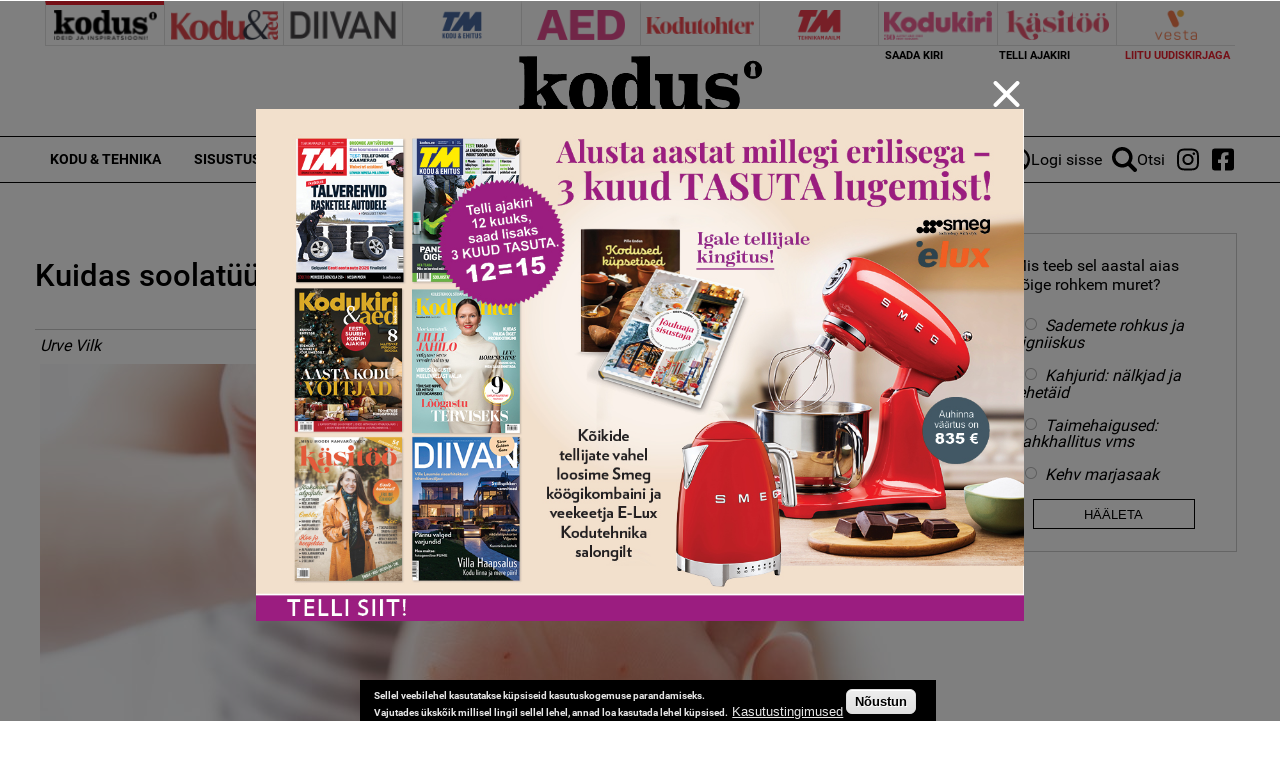

--- FILE ---
content_type: text/html; charset=utf-8
request_url: https://kodu-kauniks.ee/artikkel/kuidas-soolatuukast-ja-konnasilmast-lahti-saada
body_size: 18543
content:
<!DOCTYPE html>
  <!--[if IEMobile 7]><html class="no-js ie iem7" lang="et" dir="ltr"><![endif]-->
  <!--[if lte IE 6]><html class="no-js ie lt-ie9 lt-ie8 lt-ie7" lang="et" dir="ltr"><![endif]-->
  <!--[if (IE 7)&(!IEMobile)]><html class="no-js ie lt-ie9 lt-ie8" lang="et" dir="ltr"><![endif]-->
  <!--[if IE 8]><html class="no-js ie lt-ie9" lang="et" dir="ltr"><![endif]-->
  <!--[if (gte IE 9)|(gt IEMobile 7)]><html class="no-js ie" lang="et" dir="ltr" prefix="content: http://purl.org/rss/1.0/modules/content/ dc: http://purl.org/dc/terms/ foaf: http://xmlns.com/foaf/0.1/ rdfs: http://www.w3.org/2000/01/rdf-schema# sioc: http://rdfs.org/sioc/ns# sioct: http://rdfs.org/sioc/types# skos: http://www.w3.org/2004/02/skos/core# xsd: http://www.w3.org/2001/XMLSchema#"><![endif]-->
  <!--[if !IE]><!--><html class="no-js" lang="et" dir="ltr" prefix="content: http://purl.org/rss/1.0/modules/content/ dc: http://purl.org/dc/terms/ foaf: http://xmlns.com/foaf/0.1/ rdfs: http://www.w3.org/2000/01/rdf-schema# sioc: http://rdfs.org/sioc/ns# sioct: http://rdfs.org/sioc/types# skos: http://www.w3.org/2004/02/skos/core# xsd: http://www.w3.org/2001/XMLSchema#"><!--<![endif]-->
<head>
  <meta charset="utf-8" />
<script data-ad-client="ca-pub-9340785466872573" async src="https://pagead2.googlesyndication.com/pagead/js/adsbygoogle.js"></script><link rel="shortcut icon" href="https://kodu-kauniks.ee/sites/all/themes/custom/uhinenud/favicon.ico" type="image/vnd.microsoft.icon" />
<link rel="profile" href="http://www.w3.org/1999/xhtml/vocab" />
<meta name="HandheldFriendly" content="true" />
<meta name="MobileOptimized" content="width" />
<meta http-equiv="cleartype" content="on" />
<link rel="apple-touch-icon-precomposed" href="https://kodu-kauniks.ee/sites/all/themes/custom/uhinenud/apple-touch-icon-precomposed.png" />
<link rel="apple-touch-icon" href="https://kodu-kauniks.ee/sites/all/themes/custom/uhinenud/apple-touch-icon.png" />
<script type="application/ld+json">{
    "@context": "https://schema.org",
    "@graph": [
        {
            "@type": "Article",
            "headline": "Kuidas soolatüükast ja konnasilmast lahti saada",
            "name": "Kuidas soolatüükast ja konnasilmast lahti saada",
            "description": "Soolatüükaid on lihtne segamini ajada konnasilmadega, ehkki nende tekkepõhjus on erinev: konnasilm on surnud naharakkude kogum, mis on tekkinud survest, samas kui soolatüügas on viiruslikku päritolu. Kuidas nendel vahet teha ning kuidas ravida, selgitab Jalaravi Stuudio jalaravispetsialist Maria Suits.",
            "publisher": {
                "@type": "Organization",
                "@id": "https://kodus.ee/",
                "name": "Ühinenud Ajakirjad OÜ",
                "url": "https://kodus.ee/",
                "sameAs": [
                    "https://diivan.ee/",
                    "https://kodutohter.ee/",
                    "https://tehnikamaailm.ee/",
                    "https://kodukiri.ee/",
                    "https://kasitooajakiri.ee/",
                    "https://vestaraamat.ee/"
                ],
                "logo": {
                    "@type": "ImageObject",
                    "url": "https://kodus.ee/sites/all/themes/custom/uhinenud/images/header_logo/kodus.png"
                }
            },
            "datePublished": "2023-02-17T15:00:27+02:00",
            "dateModified": "2023-02-17T15:02:41+02:00",
            "image": {
                "@type": "ImageObject",
                "url": "https://kodu-kauniks.ee/sites/default/files/field/image/shutterstock_1046941186_0.jpg"
            },
            "hasPart": {
                "@type": "WebPageElement",
                "cssSelector": ".limited-article-subscribe-container"
            }
        }
    ]
}</script>
<meta name="description" content="Soolatüükaid on lihtne segamini ajada konnasilmadega, ehkki nende tekkepõhjus on erinev: konnasilm on surnud naharakkude kogum, mis on tekkinud survest, samas kui soolatüügas on viiruslikku päritolu. Kuidas nendel vahet teha ning kuidas ravida, selgitab Jalaravi Stuudio jalaravispetsialist Maria Suits." />
<meta name="generator" content="Drupal 7 (https://www.drupal.org)" />
<meta name="viewport" content="width=device-width" />
<link rel="canonical" href="https://kodu-kauniks.ee/artikkel/kuidas-soolatuukast-ja-konnasilmast-lahti-saada" />
<link rel="shortlink" href="https://kodu-kauniks.ee/node/14778" />
<meta property="og:site_name" content="kodus.ee" />
<meta property="og:type" content="article" />
<meta property="og:url" content="https://kodu-kauniks.ee/artikkel/kuidas-soolatuukast-ja-konnasilmast-lahti-saada" />
<meta property="og:title" content="Kuidas soolatüükast ja konnasilmast lahti saada" />
<meta property="og:description" content="Soolatüükaid on lihtne segamini ajada konnasilmadega, ehkki nende tekkepõhjus on erinev: konnasilm on surnud naharakkude kogum, mis on tekkinud survest, samas kui soolatüügas on viiruslikku päritolu. Kuidas nendel vahet teha ning kuidas ravida, selgitab Jalaravi Stuudio jalaravispetsialist Maria Suits." />
<meta property="og:updated_time" content="2023-02-17T15:02:41+02:00" />
<meta property="og:image" content="https://kodu-kauniks.ee/sites/default/files/field/image/shutterstock_1046941186_0.jpg" />
<meta property="article:published_time" content="2023-02-17T15:00:27+02:00" />
<meta property="article:modified_time" content="2023-02-17T15:02:41+02:00" />

<!-- Facebook Pixel Code -->
<script>
!function(f,b,e,v,n,t,s){if(f.fbq)return;n=f.fbq=function(){n.callMethod?
n.callMethod.apply(n,arguments):n.queue.push(arguments)};if(!f._fbq)f._fbq=n;
n.push=n;n.loaded=!0;n.version='2.0';n.queue=[];t=b.createElement(e);t.async=!0;
t.src=v;s=b.getElementsByTagName(e)[0];s.parentNode.insertBefore(t,s)}(window,
document,'script','//connect.facebook.net/en_US/fbevents.js');

fbq('init', '643259569199573');
fbq('track', 'PageView');
fbq('track', 'ViewContent', {"content_type":"product","content_ids":"14778"});
</script>
<noscript><img height='1' width='1' style='display:none' src='https://www.facebook.com/tr?id=643259569199573&ev=PageView&noscript=1' /></noscript>
<!-- End Facebook Pixel Code -->
  <title>Kuidas soolatüükast ja konnasilmast lahti saada | kodus.ee</title>
  <link type="text/css" rel="stylesheet" href="https://kodu-kauniks.ee/sites/default/files/css/css_JpaT0xvILQ05K-1P8J6gHQ1Ql_4XgXDTkHyTl1OG2Z8.css" media="all" />
<link type="text/css" rel="stylesheet" href="https://kodu-kauniks.ee/sites/default/files/css/css_ox55va4cfIoEGhxSzFDENQlSjYO0tAp1hkvg8D5wmho.css" media="all" />
<link type="text/css" rel="stylesheet" href="https://kodu-kauniks.ee/sites/default/files/css/css_dU72tXdYPN1kHhrbrR8476gmgSOCuojTgFI4mqIg0e8.css" media="all" />
<link type="text/css" rel="stylesheet" href="https://kodu-kauniks.ee/sites/default/files/css/css_NK-xB5P_3n0OvFv4qu7RLm6ZECaMVmGL7lKVmQhv4Y4.css" media="all" />
  <script src="https://kodu-kauniks.ee/sites/all/modules/contrib/jquery_update/replace/jquery/1.12/jquery.min.js?v=1.12.4"></script>
<script src="https://kodu-kauniks.ee/misc/jquery-extend-3.4.0.js?v=1.12.4"></script>
<script src="https://kodu-kauniks.ee/misc/jquery-html-prefilter-3.5.0-backport.js?v=1.12.4"></script>
<script>
/**
 * jQuery Once Plugin v1.2
 * http://plugins.jquery.com/project/once
 *
 * Dual licensed under the MIT and GPL licenses:
 *   http://www.opensource.org/licenses/mit-license.php
 *   http://www.gnu.org/licenses/gpl.html
 */

(function ($) {
  var cache = {}, uuid = 0;

  /**
   * Filters elements by whether they have not yet been processed.
   *
   * @param id
   *   (Optional) If this is a string, then it will be used as the CSS class
   *   name that is applied to the elements for determining whether it has
   *   already been processed. The elements will get a class in the form of
   *   "id-processed".
   *
   *   If the id parameter is a function, it will be passed off to the fn
   *   parameter and the id will become a unique identifier, represented as a
   *   number.
   *
   *   When the id is neither a string or a function, it becomes a unique
   *   identifier, depicted as a number. The element's class will then be
   *   represented in the form of "jquery-once-#-processed".
   *
   *   Take note that the id must be valid for usage as an element's class name.
   * @param fn
   *   (Optional) If given, this function will be called for each element that
   *   has not yet been processed. The function's return value follows the same
   *   logic as $.each(). Returning true will continue to the next matched
   *   element in the set, while returning false will entirely break the
   *   iteration.
   */
  $.fn.once = function (id, fn) {
    if (typeof id != 'string') {
      // Generate a numeric ID if the id passed can't be used as a CSS class.
      if (!(id in cache)) {
        cache[id] = ++uuid;
      }
      // When the fn parameter is not passed, we interpret it from the id.
      if (!fn) {
        fn = id;
      }
      id = 'jquery-once-' + cache[id];
    }
    // Remove elements from the set that have already been processed.
    var name = id + '-processed';
    var elements = this.not('.' + name).addClass(name);

    return $.isFunction(fn) ? elements.each(fn) : elements;
  };

  /**
   * Filters elements that have been processed once already.
   *
   * @param id
   *   A required string representing the name of the class which should be used
   *   when filtering the elements. This only filters elements that have already
   *   been processed by the once function. The id should be the same id that
   *   was originally passed to the once() function.
   * @param fn
   *   (Optional) If given, this function will be called for each element that
   *   has not yet been processed. The function's return value follows the same
   *   logic as $.each(). Returning true will continue to the next matched
   *   element in the set, while returning false will entirely break the
   *   iteration.
   */
  $.fn.removeOnce = function (id, fn) {
    var name = id + '-processed';
    var elements = this.filter('.' + name).removeClass(name);

    return $.isFunction(fn) ? elements.each(fn) : elements;
  };
})(jQuery);
</script>
<script src="https://kodu-kauniks.ee/misc/drupal.js?t8egiq"></script>
<script src="https://kodu-kauniks.ee/sites/all/libraries/fitvids/jquery.fitvids.js?t8egiq"></script>
<script src="https://kodu-kauniks.ee/sites/all/modules/contrib/jquery_update/js/jquery_browser.js?v=0.0.1"></script>
<script src="https://kodu-kauniks.ee/sites/all/modules/contrib/eu_cookie_compliance/js/jquery.cookie-1.4.1.min.js?v=1.4.1"></script>
<script src="https://kodu-kauniks.ee/sites/all/modules/contrib/jquery_update/replace/jquery.form/4/jquery.form.min.js?v=4.2.1"></script>
<script src="https://kodu-kauniks.ee/misc/form-single-submit.js?v=7.103"></script>
<script src="https://kodu-kauniks.ee/misc/ajax.js?v=7.103"></script>
<script>(function (D) {
  var beforeSerialize = D.ajax.prototype.beforeSerialize;
  D.ajax.prototype.beforeSerialize = function (element, options) {
    beforeSerialize.call(this, element, options);
    options.data['ajax_page_state[jquery_version]'] = D.settings.ajaxPageState.jquery_version;
    options.data['ajax_page_state[jquery_version_token]'] = D.settings.ajaxPageState.jquery_version_token;
  }
})(Drupal);
</script>
<script defer="defer" src="https://kodu-kauniks.ee/sites/all/modules/contrib/entityreference/js/entityreference.js?t8egiq"></script>
<script defer="defer" src="https://kodu-kauniks.ee/sites/all/modules/contrib/fitvids/fitvids.js?t8egiq"></script>
<script defer="defer" src="https://kodu-kauniks.ee/sites/all/modules/contrib/media_colorbox/media_colorbox.js?t8egiq"></script>
<script defer="defer" src="https://kodu-kauniks.ee/sites/default/files/languages/et_d9T0JXcJWnhU18myIcMIyz6XKU0YGaeF6LUuEhN_KmY.js?t8egiq"></script>
<script src="https://kodu-kauniks.ee/sites/all/libraries/colorbox/jquery.colorbox-min.js?t8egiq"></script>
<script defer="defer">/**
 * @file
 * Colorbox module init js.
 */

(function ($) {

Drupal.behaviors.initColorbox = {
  attach: function (context, settings) {
    if (!$.isFunction($('a, area, input', context).colorbox) || typeof settings.colorbox === 'undefined') {
      return;
    }

    if (settings.colorbox.mobiledetect && window.matchMedia) {
      // Disable Colorbox for small screens.
      var mq = window.matchMedia("(max-device-width: " + settings.colorbox.mobiledevicewidth + ")");
      if (mq.matches) {
        return;
      }
    }

    // Use "data-colorbox-gallery" if set otherwise use "rel".
    settings.colorbox.rel = function () {
      if ($(this).data('colorbox-gallery')) {
        return $(this).data('colorbox-gallery');
      }
      else {
        return $(this).attr('rel');
      }
    };

    $('.colorbox', context)
      .once('init-colorbox').each(function(){
        // Only images are supported for the "colorbox" class.
        // The "photo" setting forces the href attribute to be treated as an image.
        var extendParams = {
          photo: true
        };
        // If a title attribute is supplied, sanitize it.
        var title = $(this).attr('title');
        if (title) {
          extendParams.title = Drupal.colorbox.sanitizeMarkup(title);
        }
        $(this).colorbox($.extend({}, settings.colorbox, extendParams));
      });

    $(context).bind('cbox_complete', function () {
      Drupal.attachBehaviors($('#cboxLoadedContent'));
    });
  }
};

// Create colorbox namespace if it doesn't exist.
if (!Drupal.hasOwnProperty('colorbox')) {
  Drupal.colorbox = {};
}

/**
 * Global function to allow sanitizing captions and control strings.
 *
 * @param markup
 *   String containing potential markup.
 * @return @string
 *  Sanitized string with potentially dangerous markup removed.
 */
Drupal.colorbox.sanitizeMarkup = function(markup) {
  // If DOMPurify installed, allow some HTML. Otherwise, treat as plain text.
  if (typeof DOMPurify !== 'undefined') {
    var purifyConfig = {
      ALLOWED_TAGS: [
        'a',
        'b',
        'strong',
        'i',
        'em',
        'u',
        'cite',
        'code',
        'br'
      ],
      ALLOWED_ATTR: [
        'href',
        'hreflang',
        'title',
        'target'
      ]
    }
    if (Drupal.settings.hasOwnProperty('dompurify_custom_config')) {
      purifyConfig = Drupal.settings.dompurify_custom_config;
    }
    return DOMPurify.sanitize(markup, purifyConfig);
  }
  else {
    return Drupal.checkPlain(markup);
  }
}

})(jQuery);
</script>
<script defer="defer">/**
 * @file
 * Colorbox module style js.
 */

(function ($) {

Drupal.behaviors.initColorboxDefaultStyle = {
  attach: function (context, settings) {
    $(context).bind('cbox_complete', function () {
      // Only run if there is a title.
      if ($('#cboxTitle:empty', context).length == false) {
        $('#cboxLoadedContent img', context).bind('mouseover', function () {
          $('#cboxTitle', context).slideDown();
        });
        $('#cboxOverlay', context).bind('mouseover', function () {
          $('#cboxTitle', context).slideUp();
        });
      }
      else {
        $('#cboxTitle', context).hide();
      }
    });
  }
};

})(jQuery);
</script>
<script defer="defer" src="https://kodu-kauniks.ee/sites/all/modules/contrib/pinterest_hover/pinterest_hover.js?t8egiq"></script>
<script defer="defer">
(function ($) {
  var isLimitedArticleRunOnce = false;

  Drupal.behaviors.limitedArticle = {
    attach: function (context, settings) {
      if (isLimitedArticleRunOnce) {
        return;
      }
      isLimitedArticleRunOnce = true;

      $.ajax({url: '/uhinenud-limited-article/14778', success: function(result) {
        var isAnonymous = result === 3;
        if (isAnonymous) {
          return;
        }

        $('.l-content > .node').replaceWith(result);

        //duplicated from uhinenud.behaviours.js - Drupal.behaviors.uhinenudMoveServiceLinksBehavior
        $('.node--article--full').once('move-some', function(){
          var $serviceLinks = $(this).find('.service-links');
          $serviceLinks.appendTo($(this).find($('.field--name-title-field')));
        });

        //trigger lazyLoader
        window.scrollBy(0, 1);

        //ReAttach Gallery Colorbox
        Drupal.behaviors.initMediaColorbox.attach(context, settings);
      }});
    }
  };
})(jQuery);
</script>
<script src="https://kodu-kauniks.ee/misc/jquery.form.js?t8egiq"></script>
<script defer="defer" src="https://kodu-kauniks.ee/sites/all/modules/contrib/ajax_poll/ajax_poll.js?t8egiq"></script>
<script defer="defer" src="https://kodu-kauniks.ee/sites/all/modules/contrib/google_analytics/googleanalytics.js?t8egiq"></script>
<script defer="defer" src="https://www.googletagmanager.com/gtag/js?id=G-WWRZC08ZT3"></script>
<script defer="defer">window.dataLayer = window.dataLayer || [];function gtag(){dataLayer.push(arguments)};gtag("js", new Date());gtag("set", "developer_id.dMDhkMT", true);gtag("config", "G-WWRZC08ZT3", {"groups":"default","linker":{"domains":["kodus.ee","kodu-aed.ee","kodukiri.ee","kodutohter.ee","kodu-kauniks.ee","kodujaaed.ee","diivan.ee","tehnikamaailm.ee","kasitooajakiri.ee","vestaraamat.ee"]},"anonymize_ip":true});</script>
<script defer="defer" src="https://kodu-kauniks.ee/sites/all/modules/contrib/radioactivity/js/radioactivity.js?t8egiq"></script>
<script defer="defer">jQuery(document).ready(function () { gtag('event', 'view', { 'event_category': 'Banner', 'event_label': '12=15', 'value': '20325', 'non_interaction': true }); });</script>
<script defer="defer">jQuery(document).ready(function () { gtag('event', 'view', { 'event_category': 'Banner', 'event_label': 'kodus.ee_laufen', 'value': '20327', 'non_interaction': true }); });</script>
<script defer="defer">jQuery(document).ready(function () { gtag('event', 'view', { 'event_category': 'Banner', 'event_label': 'MA_StihlEVO', 'value': '7330', 'non_interaction': true }); });</script>
<script>(function ($) {

Drupal.behaviors.textarea = {
  attach: function (context, settings) {
    $('.form-textarea-wrapper.resizable', context).once('textarea', function () {
      var staticOffset = null;
      var textarea = $(this).addClass('resizable-textarea').find('textarea');
      var grippie = $('<div class="grippie"></div>').mousedown(startDrag);

      grippie.insertAfter(textarea);

      function startDrag(e) {
        staticOffset = textarea.height() - e.pageY;
        textarea.css('opacity', 0.25);
        $(document).mousemove(performDrag).mouseup(endDrag);
        return false;
      }

      function performDrag(e) {
        textarea.height(Math.max(32, staticOffset + e.pageY) + 'px');
        return false;
      }

      function endDrag(e) {
        $(document).unbind('mousemove', performDrag).unbind('mouseup', endDrag);
        textarea.css('opacity', 1);
      }
    });
  }
};

})(jQuery);
</script>
<script src="https://kodu-kauniks.ee/misc/progress.js?v=7.103"></script>
<script defer="defer" src="https://kodu-kauniks.ee/sites/all/modules/contrib/webform/js/webform.js?t8egiq"></script>
<script defer="defer">function submitNewsLetterSubscription() {document.getElementById("newsLetterSubscriptionForm").submit();}</script>
<script defer="defer" src="https://kodu-kauniks.ee/sites/all/modules/contrib/field_group/field_group.js?t8egiq"></script>
<script defer="defer" src="https://kodu-kauniks.ee/sites/all/modules/contrib/lazyloader/lazyloader.js?t8egiq"></script>
<script defer="defer" src="https://kodu-kauniks.ee/sites/all/libraries/echo/dist/echo.min.js?t8egiq"></script>
<script defer="defer" src="https://kodu-kauniks.ee/sites/all/modules/contrib/ajaxblocks/ajaxblocks.js?t8egiq"></script>
<script defer="defer" src="https://kodu-kauniks.ee/sites/all/themes/custom/uhinenud/js/uhinenud.behaviors.js?t8egiq"></script>
<script src="https://kodu-kauniks.ee/sites/all/themes/custom/uhinenud/js/vendor/jquery.dotdotdot.min.js?t8egiq"></script>
<script defer="defer">jQuery.extend(Drupal.settings, {"basePath":"\/","pathPrefix":"","setHasJsCookie":0,"ajaxPageState":{"theme":"uhinenud","theme_token":"wB6sidghGwbOhyABxYLuXvTIS8JJwSdiOWN0pqjVjYc","jquery_version":"1.12","jquery_version_token":"6sqXEyNiHL9gEr5Qup2-Y5xz9ANreYNKI-akol7eTUE","js":{"sites\/all\/modules\/contrib\/jquery_update\/replace\/jquery\/1.12\/jquery.min.js":1,"misc\/jquery-extend-3.4.0.js":1,"misc\/jquery-html-prefilter-3.5.0-backport.js":1,"misc\/jquery.once.js":1,"misc\/drupal.js":1,"sites\/all\/libraries\/fitvids\/jquery.fitvids.js":1,"sites\/all\/modules\/contrib\/jquery_update\/js\/jquery_browser.js":1,"sites\/all\/modules\/contrib\/eu_cookie_compliance\/js\/jquery.cookie-1.4.1.min.js":1,"sites\/all\/modules\/contrib\/jquery_update\/replace\/jquery.form\/4\/jquery.form.min.js":1,"misc\/form-single-submit.js":1,"misc\/ajax.js":1,"sites\/all\/modules\/contrib\/jquery_update\/js\/jquery_update.js":1,"sites\/all\/modules\/contrib\/entityreference\/js\/entityreference.js":1,"sites\/all\/modules\/contrib\/fitvids\/fitvids.js":1,"sites\/all\/modules\/contrib\/media_colorbox\/media_colorbox.js":1,"public:\/\/languages\/et_d9T0JXcJWnhU18myIcMIyz6XKU0YGaeF6LUuEhN_KmY.js":1,"sites\/all\/libraries\/colorbox\/jquery.colorbox-min.js":1,"sites\/all\/modules\/contrib\/colorbox\/js\/colorbox.js":1,"sites\/all\/modules\/contrib\/colorbox\/styles\/default\/colorbox_style.js":1,"sites\/all\/modules\/contrib\/pinterest_hover\/pinterest_hover.js":1,"0":1,"misc\/jquery.form.js":1,"sites\/all\/modules\/contrib\/ajax_poll\/ajax_poll.js":1,"sites\/all\/modules\/contrib\/google_analytics\/googleanalytics.js":1,"https:\/\/www.googletagmanager.com\/gtag\/js?id=G-WWRZC08ZT3":1,"1":1,"sites\/all\/modules\/contrib\/radioactivity\/js\/radioactivity.js":1,"2":1,"3":1,"4":1,"misc\/textarea.js":1,"misc\/progress.js":1,"sites\/all\/modules\/contrib\/webform\/js\/webform.js":1,"5":1,"sites\/all\/modules\/contrib\/field_group\/field_group.js":1,"sites\/all\/modules\/contrib\/lazyloader\/lazyloader.js":1,"sites\/all\/libraries\/echo\/dist\/echo.min.js":1,"sites\/all\/modules\/contrib\/ajaxblocks\/ajaxblocks.js":1,"sites\/all\/themes\/custom\/uhinenud\/js\/uhinenud.behaviors.js":1,"sites\/all\/themes\/custom\/uhinenud\/js\/vendor\/jquery.dotdotdot.min.js":1,"6":1,"sites\/all\/modules\/contrib\/eu_cookie_compliance\/js\/eu_cookie_compliance.min.js":1,"7":1,"8":1,"9":1,"10":1,"11":1,"12":1},"css":{"sites\/all\/themes\/contrib\/omega\/omega\/css\/modules\/system\/system.base.css":1,"sites\/all\/themes\/contrib\/omega\/omega\/css\/modules\/system\/system.menus.theme.css":1,"sites\/all\/themes\/contrib\/omega\/omega\/css\/modules\/system\/system.messages.theme.css":1,"sites\/all\/themes\/contrib\/omega\/omega\/css\/modules\/system\/system.theme.css":1,"sites\/all\/modules\/contrib\/date\/date_repeat_field\/date_repeat_field.css":1,"sites\/all\/modules\/contrib\/fitvids\/fitvids.css":1,"modules\/node\/node.css":1,"sites\/all\/themes\/contrib\/omega\/omega\/css\/modules\/field\/field.theme.css":1,"sites\/all\/modules\/contrib\/views\/css\/views.css":1,"sites\/all\/themes\/contrib\/omega\/omega\/css\/modules\/poll\/poll.theme.css":1,"sites\/all\/modules\/contrib\/lazyloader\/lazyloader.css":1,"sites\/all\/themes\/contrib\/omega\/omega\/css\/modules\/user\/user.base.css":1,"sites\/all\/themes\/contrib\/omega\/omega\/css\/modules\/user\/user.theme.css":1,"sites\/all\/modules\/contrib\/colorbox\/styles\/default\/colorbox_style.css":1,"sites\/all\/modules\/contrib\/ctools\/css\/ctools.css":1,"public:\/\/css\/menu_icons.css":1,"sites\/all\/modules\/contrib\/radioactivity\/css\/radioactivity.css":1,"sites\/all\/modules\/contrib\/adsense\/css\/adsense.css":1,"sites\/all\/modules\/contrib\/eu_cookie_compliance\/css\/eu_cookie_compliance.css":1,"sites\/all\/modules\/contrib\/webform\/css\/webform.css":1,"public:\/\/ctools\/css\/c3278379224cb07c2768bce0e99c1ca2.css":1,"sites\/all\/themes\/custom\/uhinenud\/css\/uhinenud.reset.css":1,"sites\/all\/themes\/custom\/uhinenud\/css\/uhinenud.styles.css":1,"all:0":1}},"colorbox":{"opacity":"0.85","current":"{current} of {total}","previous":"\u00ab Prev","next":"Next \u00bb","close":"Close","maxWidth":"98%","maxHeight":"98%","fixed":true,"mobiledetect":true,"mobiledevicewidth":"480px","file_public_path":"\/sites\/default\/files","specificPagesDefaultValue":"admin*\nimagebrowser*\nimg_assist*\nimce*\nnode\/add\/*\nnode\/*\/edit\nprint\/*\nprintpdf\/*\nsystem\/ajax\nsystem\/ajax\/*"},"pinterest_hover":{"excluded":[".view-reklaamid img\r",".block--views-article-listing-view-popular img\r",".header-branding-wrapper img"]},"lazyloader":{"throttle":"0","offset":"1000","debounce":0,"unload":1,"icon":"","offsetX":0,"offsetY":0},"better_exposed_filters":{"views":{"reklaamid":{"displays":{"tooted_header_big":{"filters":[]},"tooted_sidebar":{"filters":[]},"site_top_banner":{"filters":[]},"popup_banner":{"filters":[]}}},"article_listing_view":{"displays":{"popular":{"filters":[]}}},"site_wide_poll":{"displays":{"block":{"filters":[]}}}}},"urlIsAjaxTrusted":{"https:\/\/kodu-kauniks.ee\/artikkel\/kuidas-soolatuukast-ja-konnasilmast-lahti-saada":true,"\/system\/ajax":true},"fitvids":{"custom_domains":[],"selectors":[".file-video-youtube"],"simplifymarkup":1},"eu_cookie_compliance":{"cookie_policy_version":"1.0.0","popup_enabled":1,"popup_agreed_enabled":0,"popup_hide_agreed":0,"popup_clicking_confirmation":1,"popup_scrolling_confirmation":0,"popup_html_info":"\u003Cdiv class=\u0022eu-cookie-compliance-banner eu-cookie-compliance-banner-info eu-cookie-compliance-banner--default\u0022\u003E\n  \u003Cdiv class=\u0022popup-content info\u0022\u003E\n        \u003Cdiv id=\u0022popup-text\u0022\u003E\n      \u003Cp\u003E\u003Cspan\u003ESellel veebilehel kasutatakse k\u00fcpsiseid kasutuskogemuse parandamiseks.\u003Cbr \/\u003EVajutades \u00fcksk\u00f5ik millisel lingil sellel lehel, annad loa kasutada lehel k\u00fcpsised.\u003C\/span\u003E\u003C\/p\u003E\n              \u003Cbutton type=\u0022button\u0022 class=\u0022find-more-button eu-cookie-compliance-more-button\u0022\u003EKasutustingimused\u003C\/button\u003E\n          \u003C\/div\u003E\n    \n    \u003Cdiv id=\u0022popup-buttons\u0022 class=\u0022\u0022\u003E\n            \u003Cbutton type=\u0022button\u0022 class=\u0022agree-button eu-cookie-compliance-default-button\u0022\u003EN\u00f5ustun\u003C\/button\u003E\n          \u003C\/div\u003E\n  \u003C\/div\u003E\n\u003C\/div\u003E","use_mobile_message":false,"mobile_popup_html_info":"\u003Cdiv class=\u0022eu-cookie-compliance-banner eu-cookie-compliance-banner-info eu-cookie-compliance-banner--default\u0022\u003E\n  \u003Cdiv class=\u0022popup-content info\u0022\u003E\n        \u003Cdiv id=\u0022popup-text\u0022\u003E\n      \u003Ch2\u003EWe use cookies on this site to enhance your user experience\u003C\/h2\u003E\n\u003Cp\u003EBy tapping the Accept button, you agree to us doing so.\u003C\/p\u003E\n              \u003Cbutton type=\u0022button\u0022 class=\u0022find-more-button eu-cookie-compliance-more-button\u0022\u003EKasutustingimused\u003C\/button\u003E\n          \u003C\/div\u003E\n    \n    \u003Cdiv id=\u0022popup-buttons\u0022 class=\u0022\u0022\u003E\n            \u003Cbutton type=\u0022button\u0022 class=\u0022agree-button eu-cookie-compliance-default-button\u0022\u003EN\u00f5ustun\u003C\/button\u003E\n          \u003C\/div\u003E\n  \u003C\/div\u003E\n\u003C\/div\u003E\n","mobile_breakpoint":"768","popup_html_agreed":"\u003Cdiv\u003E\n  \u003Cdiv class=\u0022popup-content agreed\u0022\u003E\n    \u003Cdiv id=\u0022popup-text\u0022\u003E\n      \u003Ch2\u003EThank you for accepting cookies\u003C\/h2\u003E\n\u003Cp\u003EYou can now hide this message or find out more about cookies.\u003C\/p\u003E\n    \u003C\/div\u003E\n    \u003Cdiv id=\u0022popup-buttons\u0022\u003E\n      \u003Cbutton type=\u0022button\u0022 class=\u0022hide-popup-button eu-cookie-compliance-hide-button\u0022\u003EHide\u003C\/button\u003E\n              \u003Cbutton type=\u0022button\u0022 class=\u0022find-more-button eu-cookie-compliance-more-button-thank-you\u0022 \u003EMore info\u003C\/button\u003E\n          \u003C\/div\u003E\n  \u003C\/div\u003E\n\u003C\/div\u003E","popup_use_bare_css":false,"popup_height":"auto","popup_width":"100%","popup_delay":1000,"popup_link":"\/kasutustingimused","popup_link_new_window":1,"popup_position":null,"fixed_top_position":1,"popup_language":"et","store_consent":false,"better_support_for_screen_readers":0,"reload_page":0,"domain":"","domain_all_sites":0,"popup_eu_only_js":0,"cookie_lifetime":"100","cookie_session":false,"disagree_do_not_show_popup":0,"method":"default","allowed_cookies":"","withdraw_markup":"\u003Cbutton type=\u0022button\u0022 class=\u0022eu-cookie-withdraw-tab\u0022\u003EPrivacy settings\u003C\/button\u003E\n\u003Cdiv class=\u0022eu-cookie-withdraw-banner\u0022\u003E\n  \u003Cdiv class=\u0022popup-content info\u0022\u003E\n    \u003Cdiv id=\u0022popup-text\u0022\u003E\n      \u003Ch2\u003EWe use cookies on this site to enhance your user experience\u003C\/h2\u003E\n\u003Cp\u003EYou have given your consent for us to set cookies.\u003C\/p\u003E\n    \u003C\/div\u003E\n    \u003Cdiv id=\u0022popup-buttons\u0022\u003E\n      \u003Cbutton type=\u0022button\u0022 class=\u0022eu-cookie-withdraw-button\u0022\u003EWithdraw consent\u003C\/button\u003E\n    \u003C\/div\u003E\n  \u003C\/div\u003E\n\u003C\/div\u003E\n","withdraw_enabled":false,"withdraw_button_on_info_popup":0,"cookie_categories":[],"cookie_categories_details":[],"enable_save_preferences_button":1,"cookie_name":"","cookie_value_disagreed":"0","cookie_value_agreed_show_thank_you":"1","cookie_value_agreed":"2","containing_element":"body","automatic_cookies_removal":1,"close_button_action":"close_banner"},"googleanalytics":{"account":["G-WWRZC08ZT3"],"trackDownload":1,"trackDownloadExtensions":"7z|aac|arc|arj|asf|asx|avi|bin|csv|doc(x|m)?|dot(x|m)?|exe|flv|gif|gz|gzip|hqx|jar|jpe?g|js|mp(2|3|4|e?g)|mov(ie)?|msi|msp|pdf|phps|png|ppt(x|m)?|pot(x|m)?|pps(x|m)?|ppam|sld(x|m)?|thmx|qtm?|ra(m|r)?|sea|sit|tar|tgz|torrent|txt|wav|wma|wmv|wpd|xls(x|m|b)?|xlt(x|m)|xlam|xml|z|zip","trackColorbox":1,"trackDomainMode":2,"trackCrossDomains":["kodus.ee","kodu-aed.ee","kodukiri.ee","kodutohter.ee","kodu-kauniks.ee","kodujaaed.ee","diivan.ee","tehnikamaailm.ee","kasitooajakiri.ee","vestaraamat.ee"]},"radioactivity":{"emitters":{"emitDefault":{"8e20dfdba352fd6f860a9bac266ceb60":{"accuracy":100,"bundle":"article","energy":10,"entity_id":"14778","entity_type":"node","field_name":"field_popularity","language":"und","storage":"Live","type":"none","checksum":"8e20dfdba352fd6f860a9bac266ceb60"}}},"config":{"emitPath":"\/sites\/all\/modules\/contrib\/radioactivity\/emit.php","fpEnabled":1,"fpTimeout":"15"}},"ajax":{"edit-submit":{"callback":"webform_ajax_callback","wrapper":"webform-ajax-wrapper-89","progress":{"message":"","type":"throbber"},"event":"click","url":"\/system\/ajax","submit":{"_triggering_element_name":"op","_triggering_element_value":"Sisesta"}}},"field_group":{"div":"full"},"ajaxblocks":"blocks=views-reklaamid-site_top_banner\/uhinenud_users-user_menu_uhinenud\/views-reklaamid-tooted_header_big\/views-reklaamid-tooted_sidebar\u0026path=node\/14778","uhinenud_domains":["https:\/\/kodus.ee\/","https:\/\/tehnikamaailm.ee\/","https:\/\/kodutohter.ee\/","https:\/\/diivan.ee\/","https:\/\/vestaraamat.ee\/","https:\/\/kodukiri.ee\/","https:\/\/kasitooajakiri.ee\/","https:\/\/kodu-aed.ee\/"]});</script>
</head>
<body class="html not-front not-logged-in page-node page-node- page-node-14778 node-type-article domain-kodus-ee i18n-et section-artikkel page-has-magazine">
  <a href="#main-content" class="element-invisible element-focusable">Skip to main content</a>
    <link rel="preconnect" href="https://fonts.googleapis.com">
<link rel="preconnect" href="https://fonts.gstatic.com" crossorigin>
<link href="https://fonts.googleapis.com/css2?family=Lato:ital,wght@0,100;0,300;0,400;0,700;0,900;1,100;1,300;1,400;1,700;1,900&display=swap" rel="stylesheet">

  <div class="popup_banner_container">
    <div class="popup_banner_block_container">
      <div class="close_popup_banner">
        <span class="line"></span>
        <span class="line"></span>
      </div>
      <div id="block-views-reklaamid-popup-banner" class="block block--views block--views-reklaamid-popup-banner">
        <div class="block__content">
    <div class="view view-reklaamid view-id-reklaamid view-display-id-popup_banner view-dom-id-d6270a412ab81c591b1201ec1c9fef02">
        
  
  
      <div class="view-content">
        <div class="views-row views-row-1 views-row-odd views-row-first">
      
          <a href="/uhinenud-ads-redirect/20325" tooteid="20325" target="_blank">  <img typeof="foaf:Image" data-echo="https://kodu-kauniks.ee/sites/default/files/bk_1200x800px_21.jpg" data-icon="" src="https://kodu-kauniks.ee/sites/all/modules/contrib/lazyloader/image_placeholder.gif" width="1200" height="800" alt="12=15" /><noscript><img typeof="foaf:Image" src="https://kodu-kauniks.ee/sites/default/files/bk_1200x800px_21.jpg" width="1200" height="800" alt="12=15" /></noscript></a>    </div>
  <div class="views-row views-row-2 views-row-even">
      
          <a href="/uhinenud-ads-redirect/20327" tooteid="20327" target="_blank">  <img typeof="foaf:Image" data-echo="https://kodu-kauniks.ee/sites/default/files/bk_1200x800px_25.jpg" data-icon="" src="https://kodu-kauniks.ee/sites/all/modules/contrib/lazyloader/image_placeholder.gif" width="1200" height="800" alt="" /><noscript><img typeof="foaf:Image" src="https://kodu-kauniks.ee/sites/default/files/bk_1200x800px_25.jpg" width="1200" height="800" alt="" /></noscript></a>    </div>
  <div class="views-row views-row-3 views-row-odd views-row-last">
      
          <a href="/uhinenud-ads-redirect/7330" tooteid="7330" target="_blank">  <img typeof="foaf:Image" data-echo="https://kodu-kauniks.ee/sites/default/files/bk_1200x800px_16.jpg" data-icon="" src="https://kodu-kauniks.ee/sites/all/modules/contrib/lazyloader/image_placeholder.gif" width="1200" height="800" alt="Telli Aed" title="Telli Aed" /><noscript><img typeof="foaf:Image" src="https://kodu-kauniks.ee/sites/default/files/bk_1200x800px_16.jpg" width="1200" height="800" alt="Telli Aed" title="Telli Aed" /></noscript></a>    </div>
    </div>
  
  
  
  
  
  
</div>  </div>
</div>
    </div>

  </div>
<div class="site-top-head">
  <div id="block-views-reklaamid-site-top-banner" class="block block--views block--views-reklaamid-site-top-banner">
        <div class="block__content">
    <div id="block-views-reklaamid-site_top_banner-ajax-content" class="ajaxblocks-wrapper"><script type="text/javascript"></script><noscript><div class="view view-reklaamid view-id-reklaamid view-display-id-site_top_banner view-dom-id-8741c9bfbc130e6a282785eb8c25baa1">
        
  
  
  
  
  
  
  
  
</div></noscript></div>  </div>
</div>
</div>
<div class="main_container site-top">


  <div  class="l-page has-one-sidebar has-sidebar-second">
    <div class="l-header-section">
            <header class="l-header" role="banner">
        
  <div  class="l-region l-region--header">

    <div class="header-top-wrapper">

      <div class="header-top">
        <nav id="block-menu-menu-magazines" role="navigation" class="block block--menu block--menu-menu-magazines">
      
  <ul class="menu"><li class="first leaf current-menu-path" title="Kodus.ee"><a href="/" class="menu_icon menu-3046" title=""></a></li>
<li class="leaf" title="Kodu &amp; Aed"><a href="https://kodu-aed.ee/" class="menu_icon menu-1112" title=""></a></li>
<li class="leaf" title="Diivan"><a href="https://diivan.ee/" class="menu_icon menu-1113" title=""></a></li>
<li class="leaf" title="TM Kodu &amp; Ehitus"><a href="/tmkodujaehitus" class="menu_icon menu-1114" title=""></a></li>
<li class="leaf" title="Minu Aed"><a href="/aed" class="menu_icon menu-1116" title=""></a></li>
<li class="leaf active-trail" title="Kodutohter"><a href="https://kodutohter.ee/" class="menu_icon menu-1115 active-trail" title=""></a></li>
<li class="leaf" title="Tehnikamaailm"><a href="https://tehnikamaailm.ee/" class="menu_icon menu-2872" title=""></a></li>
<li class="leaf" title="Kodukiri"><a href="https://kodukiri.ee/" title="" class="menu_icon menu-6750"></a></li>
<li class="leaf" title="Käsitöö"><a href="https://kasitooajakiri.ee/" title="" class="menu_icon menu-6751"></a></li>
<li class="last leaf" title="Vesta"><a href="https://vestaraamat.ee/" class="menu_icon menu-5494" title=""></a></li>
</ul></nav>
      </div>

      <div class="header-top-mobile" style="background-image: url('https://kodu-kauniks.ee/sites/all/themes/custom/uhinenud/images/header_logo/kodus.png');">
        <div class="mobile-menu-toggler"></div>
        <a href="/" class="mobile-header-site-logo"></a>

        <div class="block-clone-uhinenud-user-menu"><div class="block__content"></div></div>

        <div class="search-icon-wrapper">
          <div class="search-icon"></div>
          <div class="search-icon-text">Otsi</div>
          <form class="uhinenud-search-simple-search-form" action="https://kodu-kauniks.ee/artikkel/kuidas-soolatuukast-ja-konnasilmast-lahti-saada" method="post" id="uhinenud-search-simple-search-form" accept-charset="UTF-8"><div><div class="form-item form-type-textfield form-item-keyword">
 <input placeholder="Otsi lehelt..." type="text" id="edit-keyword" name="keyword" value="" size="60" maxlength="128" class="form-text" />
</div>
<input class="form-submit form-submit" type="submit" id="edit-submit--2" name="op" value="Otsing" /><input type="hidden" name="form_build_id" value="form-t3nd94q_V5TUq-z2D0dqb9a1BIXhm-Iz7NupVfBe3VM" />
<input type="hidden" name="form_id" value="uhinenud_search_simple_search_form" />
</div></form>        </div>

        <div class="mobile-toggleable-menu-container hidden">
          <div class="main-menu">
            <ul class="magazine-menu"><li class="first leaf" title="Kodus.ee"><a href="/" class="menu_icon menu-3046" title=""></a></li>
<li class="leaf" title="Kodu &amp; Aed"><a href="https://kodu-aed.ee/" class="menu_icon menu-1112" title=""></a></li>
<li class="leaf" title="Diivan"><a href="https://diivan.ee/" class="menu_icon menu-1113" title=""></a></li>
<li class="leaf" title="TM Kodu &amp; Ehitus"><a href="/tmkodujaehitus" class="menu_icon menu-1114" title=""></a></li>
<li class="leaf" title="Minu Aed"><a href="/aed" class="menu_icon menu-1116" title=""></a></li>
<li class="leaf" title="Kodutohter"><a href="https://kodutohter.ee/" class="menu_icon menu-1115" title=""></a></li>
<li class="leaf" title="Tehnikamaailm"><a href="https://tehnikamaailm.ee/" class="menu_icon menu-2872" title=""></a></li>
<li class="leaf" title="Kodukiri"><a href="https://kodukiri.ee/" title="" class="menu_icon menu-6750"></a></li>
<li class="leaf" title="Käsitöö"><a href="https://kasitooajakiri.ee/" title="" class="menu_icon menu-6751"></a></li>
<li class="last leaf" title="Vesta"><a href="https://vestaraamat.ee/" class="menu_icon menu-5494" title=""></a></li>
</ul>            <ul class="menu"><li class="first leaf"><a href="/kodu-tehnika">Kodu &amp; tehnika</a></li>
<li class="leaf"><a href="/sisustus-disain" title="">Sisustus</a></li>
<li class="leaf"><a href="/aed-taimed">Aed &amp; taimed</a></li>
<li class="leaf"><a href="/ehitus-remont">Ehitus &amp; remont</a></li>
<li class="leaf"><a href="/kook-retseptid" title="">Toit</a></li>
<li class="leaf"><a href="/tee-ise">Tee ise</a></li>
<li class="leaf"><a href="/elustiil">Elustiil &amp; tervis</a></li>
<li class="last leaf"><a href="/aastakodu">Aasta Kodu</a></li>
</ul>            <ul class="menu">
              <li class="leaf"><a id="send_story_link_m" href="#">Saada kiri</a></li>
              <li class="leaf"><a href="http://www.ajakirjad.ee" target="_blank">Telli ajakiri</a></li>
              <li class="leaf"><a id="newsletter_subscription_m" href="#">Liitu uudiskirjaga</a></li>
            </ul>
          </div>
        </div>
      </div>
    </div>

    <div class="header-bottom-wrapper">
      <div class="header-bottom-action-links">
        <a id="send_story_link" href="#">Saada kiri</a>
        <a href="http://www.ajakirjad.ee" target="_blank">Telli ajakiri</a>
        <a id="newsletter_subscription" href="#">Liitu uudiskirjaga</a>
      </div>
    </div>

    <a href="/">
      <div
        class="header-branding-wrapper"
         style="background-image: url('https://kodu-kauniks.ee/sites/all/themes/custom/uhinenud/images/header_logo/kodus.png');"       >
      </div>
    </a>
  </div>
          <div class="l-region l-region--navigation">

    <div class="navigation-bar">
      <nav id="block-system-main-menu" role="navigation" class="block block--system block--menu block--system-main-menu">
      
  <ul class="menu"><li class="first leaf"><a href="/kodu-tehnika">Kodu &amp; tehnika</a></li>
<li class="leaf"><a href="/sisustus-disain" title="">Sisustus</a></li>
<li class="leaf"><a href="/aed-taimed">Aed &amp; taimed</a></li>
<li class="leaf"><a href="/ehitus-remont">Ehitus &amp; remont</a></li>
<li class="leaf"><a href="/kook-retseptid" title="">Toit</a></li>
<li class="leaf"><a href="/tee-ise">Tee ise</a></li>
<li class="leaf"><a href="/elustiil">Elustiil &amp; tervis</a></li>
<li class="last leaf"><a href="/aastakodu">Aasta Kodu</a></li>
</ul></nav>
<div id="block-uhinenud-users-user-menu-uhinenud" class="block block--uhinenud-users block--uhinenud-users-user-menu-uhinenud">
        <div class="block__content">
    <div id="block-uhinenud_users-user_menu_uhinenud-ajax-content" class="ajaxblocks-wrapper"><script type="text/javascript"></script><noscript>
      <a href="/user">
        <div class="user-circle-regular"></div>
        <div class="log-in-text">Logi sisse</div>
      </a>
    </noscript></div>  </div>
</div>

      <div class="search-icon-wrapper">
        <div class="search-icon"></div>
        <div class="search-icon-text">Otsi</div>
        <form class="uhinenud-search-simple-search-form--2" action="https://kodu-kauniks.ee/artikkel/kuidas-soolatuukast-ja-konnasilmast-lahti-saada" method="post" id="uhinenud-search-simple-search-form--2" accept-charset="UTF-8"><div><div class="form-item form-type-textfield form-item-keyword">
 <input placeholder="Otsi lehelt..." type="text" id="edit-keyword--2" name="keyword" value="" size="60" maxlength="128" class="form-text" />
</div>
<input class="form-submit form-submit" type="submit" id="edit-submit--3" name="op" value="Otsing" /><input type="hidden" name="form_build_id" value="form-rfTiGGKveOcez-rc_ph914h2BmpQ-Gh5kaRR0J16qyE" />
<input type="hidden" name="form_id" value="uhinenud_search_simple_search_form" />
</div></form>      </div>

      <a class="header-social-icon social-icon-instagram"
    href="https://www.instagram.com/kodusee" target="_blank"></a>
<a class="header-social-icon social-icon-facebook"
    href="https://www.facebook.com/kodusee" target="_blank"></a>
    </div>

  </div>

      </header>
    </div>
          <div id="send_story_modal" class="modal-container hidden">
        <div class="modal-content">
          <div class="modal-header">
            <span class="modal-close">&times;</span>
            <span>Saada lugu</span>
          </div>
          <div class="modal-body">
            <div id="webform-ajax-wrapper-89"><form class="webform-client-form webform-client-form-89 webform-client-form-89" action="https://kodu-kauniks.ee/artikkel/kuidas-soolatuukast-ja-konnasilmast-lahti-saada" method="post" id="webform-client-form-89" accept-charset="UTF-8"><div><div  class="form-item webform-component webform-component-markup webform-component--description">
 <p>On sul idee?</p>
<p>Saada meile</p>

</div>
<div  class="form-item webform-component webform-component-textfield webform-component--pealkiri">
  <label for="edit-submitted-pealkiri">pealkiri <span class="form-required" title="See väli on kohustuslik.">*</span></label>
 <input required="required" type="text" id="edit-submitted-pealkiri" name="submitted[pealkiri]" value="" size="60" maxlength="128" class="form-text required" />
</div>
<div  class="form-item webform-component webform-component-email webform-component--email">
  <label for="edit-submitted-email">email <span class="form-required" title="See väli on kohustuslik.">*</span></label>
 <input required="required" class="email form-text form-email required" type="email" id="edit-submitted-email" name="submitted[email]" size="60" />
</div>
<div  class="form-item webform-component webform-component-textarea webform-component--lugu">
  <label for="edit-submitted-lugu">lugu <span class="form-required" title="See väli on kohustuslik.">*</span></label>
 <div class="form-textarea-wrapper resizable"><textarea required="required" id="edit-submitted-lugu" name="submitted[lugu]" cols="60" rows="5" class="form-textarea required"></textarea></div>
</div>
<input type="hidden" name="details[sid]" />
<input type="hidden" name="details[page_num]" value="1" />
<input type="hidden" name="details[page_count]" value="1" />
<input type="hidden" name="details[finished]" value="0" />
<input type="hidden" name="form_build_id" value="form-sk6lGekBCQzsHzgqH2ih8qS4xYLLILy7YhtIhVwuvC0" />
<input type="hidden" name="form_id" value="webform_client_form_89" />
<input type="hidden" name="webform_ajax_wrapper_id" value="webform-ajax-wrapper-89" />
<div class="form-actions"><input class="webform-submit button-primary form-submit" type="submit" id="edit-submit" name="op" value="Sisesta" /></div></div></form></div>          </div>
          <div class="modal-footer">

          </div>
        </div>
      </div>
      <div id="newsletter_subscription_modal"
           class="modal-container hidden">
        <div class="modal-content">
          <div class="modal-header">
            <span class="modal-close">&times;</span>
            <span>Liitu uudiskirjaga</span>
          </div>
          <div class="modal-body">
                                        <p></p>
              <form id="newsLetterSubscriptionForm" class="container"
                    action="https://kodus.sendsmaily.net/api/opt-in/"
                    method="post">
                <div>
                  <input type="hidden" name="key" value="xCuyOuV3RKnv9d6WxAR17X-XxAcBN0dSoOK_G56QgN4,"/>
                  <input type="hidden" name="autoresponder" value="3"/>
                  <input type="hidden" name="success_url"
                         value="https://kodu-kauniks.ee/artikkel/kuidas-soolatuukast-ja-konnasilmast-lahti-saada?mailer=success"/>
                  <input type="hidden" name="failure_url"
                         value="https://kodu-kauniks.ee/artikkel/kuidas-soolatuukast-ja-konnasilmast-lahti-saada?mailer=failed"/>
                </div>
                <div class="form-item">
                  <label>email                    <span class="form-required" title="This field is required.">*</span>
                  </label>
                  <input class="email form-text form-email required"
                         required="required" type="text" name="email" value=""/>
                </div>
                <div class="form-item">
                  <label>Nimi                    <span class="form-required" title="This field is required.">*</span>
                  </label>
                  <input class="form-text required" type="text" name="name"
                         value=""/>
                </div>
                <div class="form-item">
                  <input type="checkbox" class="form-required agreeWithTermsNewsletter" name="agreeWithTermsNewsletter" value="0">
                  <span>Nõustu <a href="/kasutustingimused" target="_blank">kasutustingimustega</a>                    <span class="form-required" title="This field is required.">*</span>
                    <span class="agreeWithTermsNewsletterRequired"> Kasutustingimustega peab nõustuma"</span>
                  </span>
                </div>
                <div class="form-actions">
                  <button
                    class="g-recaptcha webform-submit form-submit"
                    data-sitekey="6LdAM1gUAAAAAHe5xOPnidvadrx9asWLvTEEvCvv"
                    data-callback="submitNewsLetterSubscription">
                    Liitu uudiskirjaga                  </button>
                  <div class="newsletterButtonOverlay"></div>
                </div>
              </form>
                      </div>
          <div class="modal-footer">

          </div>
        </div>
      </div>
    
    <div class="l-highlighted">
        <div class="l-region l-region--highlighted">
    <div id="block-views-reklaamid-tooted-header-big" class="block block--views block--views-reklaamid-tooted-header-big">
        <div class="block__content">
    <div id="block-views-reklaamid-tooted_header_big-ajax-content" class="ajaxblocks-wrapper"></div>  </div>
</div>
  </div>
    </div>

    <div class="l-main">
      <div class="l-content" role="main">
                <a id="main-content"></a>
                                                                <div id="node-14778" class="node node--article node--full node--article--full clearfix" about="/artikkel/kuidas-soolatuukast-ja-konnasilmast-lahti-saada" typeof="sioc:Item foaf:Document" role="article" class="node node--article node--full node--article--full">

  
  
  <div class="content" class="node__content">
    <div class="field field--name-title-field field--type-text field--label-hidden"><div class="field__items"><div class="field__item even"><h1>Kuidas soolatüükast ja konnasilmast lahti saada</h1>
</div></div></div><div class="field field--name-field-author field--type-taxonomy-term-reference field--label-hidden"><div class="field__items"><div class="field__item even">Urve Vilk</div></div></div><div class="group-main-image"><div class="field field--name-field-image field--type-image field--label-hidden"><div class="field__items"><div class="field__item even" rel="og:image rdfs:seeAlso" resource="https://kodu-kauniks.ee/sites/default/files/field/image/shutterstock_1046941186_0.jpg">

<img typeof="foaf:Image" data-echo="https://kodu-kauniks.ee/sites/default/files/styles/article_full/public/field/image/shutterstock_1046941186_0.jpg?itok=9zSH-hQG" data-icon="" src="https://kodu-kauniks.ee/sites/all/modules/contrib/lazyloader/image_placeholder.gif" width="880" height="495" alt="" /><noscript><img typeof="foaf:Image" src="https://kodu-kauniks.ee/sites/default/files/styles/article_full/public/field/image/shutterstock_1046941186_0.jpg?itok=9zSH-hQG" width="880" height="495" alt="" /></noscript><div class="image-authors-container">
  Shutterstock</div>
</div></div></div></div><div class="field field--name-field-summary field--type-text-long field--label-hidden"><div class="field__items"><div class="field__item even"><p>Soolatüükaid on lihtne segamini ajada konnasilmadega, ehkki nende tekkepõhjus on erinev: konnasilm on surnud naharakkude kogum, mis on tekkinud survest, samas kui soolatüügas on viiruslikku päritolu. Kuidas nendel vahet teha ning kuidas ravida, selgitab Jalaravi Stuudio jalaravispetsialist Maria Suits.</p>
</div></div></div>
<div class="paragraphs-items paragraphs-items-field-article-content paragraphs-items-field-article-content-1 paragraphs-items-1" class="paragraphs-items paragraphs-items-field-article-content paragraphs-items-field-article-content-1 paragraphs-items-1">
    
<div class="entity entity-paragraphs-item paragraphs-item-text" about="" typeof="" class="entity entity-paragraphs-item paragraphs-item-text">
  <div class="content">
    <div class="field field--name-field-paragraph-body field--type-text-long field--label-hidden"><div class="field__items"><div class="field__item even"><p>Soolatüükaid, mis on papilloomiviiruse tekitatud vohandid nahal, esineb jalaravispetsialist Maria Suitsu sõnul kõige sagedamini lastel ja noortel, kellel pole immuunsüsteem veel nii tugevaks arenenud kui täiskasvanutel. Täiskasvanutel aga löövad soolatüükad välja eelkõige siis, kui immuunsüsteem on mingil põhjusel nõrgenenud – sel juhul tuleb lisaks soolatüügaste ravile tugevdada ka organismi kaitsevõimet.</p>    <div class="limited-article-subscribe-fade"></div>
      <div class="limited-article-subscribe-container">
      <script>
        var ucSubscriptionTransactionReference = null;

        function uhinenudSubBoxShowStep(step) {
          jQuery('.subscribe-box-action-container')[step == '1' ? 'hide' : 'show']();
          jQuery('.subscribe-box-step').hide();
          jQuery('.subscribe-box-step-' + step).show();

          jQuery('.subscribe-box-zlick-confirm input').val('');
          jQuery('.subscribe-box-action-container .error').css('visibility', 'hidden');
          jQuery('.subscribe-box-action-container .btn').removeClass('loading');
        }

        function ucSubscriptionInit(context) {
          jQuery(context).addClass('loading');
          jQuery('.subscribe-register-login-form-error').css('visibility', 'hidden');
          jQuery('.subscribe-box-price-warning').hide();

          var paymentMethod = jQuery('.subscribe-box-action-container .payment-methods input[name="payment-method"]:checked').val();
          jQuery.ajax({
            url: '/uc-subscription/init',
            type: 'POST',
            data: {
              username: jQuery('.uc-everypay-init-username').val(),
              password: jQuery('.uc-everypay-init-password').val(),
              paymentMethod,
            },
            success: function(result) {
              if (result.transactionReference) {
                ucSubscriptionTransactionReference = result.transactionReference;
                if (result.priceWarning) {
                  jQuery('.subscribe-box-price-warning').text(result.priceWarning).show();
                }
                if (paymentMethod == 'uc_zlick') {
                  ucZlickInit();
                }
                else if (paymentMethod == 'uc_everypay') {
                  ucEverypayInit(context);
                }
              }
              else if (result.error) {
                jQuery(context).removeClass('loading');
                jQuery('.subscribe-register-login-form-error').css('visibility', 'visible').text(result.error);
              }
            },
          });
        }

        function ucEverypayInit(context) {
          jQuery.ajax({
            url: '/uc-everypay/initialize',
            type: 'POST',
            data: {
              transactionReference: ucSubscriptionTransactionReference,
            },
            success: function(result) {
              if (result.redirect) {
                window.location.href = result.redirect;
              }
            }
          });
        }

      </script>

      <p class="title">Edasi lugemiseks</p>
      <div class="subscribe-box-step subscribe-box-step-1">
        <div class="subscribe-buttons-container">
          <a class="btn" onclick="uhinenudSubBoxShowStep('2');">Kodus.ee proovitellimus 0.99€ kuus</a>

          <a href="http://www.ajakirjad.ee/?kodutohter" target="_blank" class="btn">Telli Kodutohter</a>          <a href="/user?destination=/artikkel/kuidas-soolatuukast-ja-konnasilmast-lahti-saada" class="btn odd">Logi sisse kui juba oled kodus.ee tellija</a>        </div>

        <p>Esimene kuu 0.99€, edaspidi 3.99€ kuus</p>      </div>

      <div class="subscribe-box-action-container" style="display: none">
        <div class="subscribe-box-step subscribe-box-step-2">
              <div class="subscribe-register-login-form-container">
      <p style="text-align: center">Tellimiseks sisesta uue või olemasoleva kasutaja e-mail ning parool</p>
      <div class="subscribe-register-login-form-fields">
        <div class="subscribe-box-input-container">
          <label>E-mail</label>
          <input type="email" class="uc-everypay-init-username"/>
        </div>
        <div class="subscribe-box-input-container">
          <label>Parool</label>
          <input type="password" class="uc-everypay-init-password"/>
        </div>
      </div>
      <div class="subscribe-register-login-form-error error"></div>
    </div>
  
          <div>Vali maksemeetod:</div>
          <div class="payment-methods">
            <label><input type="radio" name="payment-method" value="uc_everypay" checked>Kaardimakse<img src="/sites/all/themes/custom/uhinenud/icons/payment-method-card.png"></label>
            <label><input type="radio" name="payment-method" value="uc_zlick">Mobiilimakse<img src="/sites/all/themes/custom/uhinenud/icons/payment-method-mobile.webp"></label>          </div>

          <a class="btn" style="margin-top: 25px;" onclick="ucSubscriptionInit(this);">Jätka</a>

        </div>

            <div class="subscribe-box-zlick-component">
      <script>
        function ucZlickInit() {
          uhinenudSubBoxShowStep('zlick-1');
        }

        function uhinenudZlickSmsSend() {
          if (jQuery('.subscribe-box-step-zlick-1 .btn').hasClass('loading')) {
            return;
          }

          jQuery('.subscribe-box-step-zlick-1 .btn').addClass('loading');
          jQuery('.subscribe-box-zlick-number .error').css('visibility', 'hidden');

          var number = jQuery('.subscribe-box-zlick-number input').val();
          jQuery.ajax({
            url: '/uc-zlick/sms/send',
            type: 'POST',
            data: { transactionReference: ucSubscriptionTransactionReference, number },
            success: function(result) {
              if (result.error) {
                jQuery('.subscribe-box-zlick-number .error').css('visibility', 'visible').text(result.error);
              } else {
                uhinenudSubBoxShowStep('zlick-2');
              }
            },
            complete: function(result) {
              jQuery('.subscribe-box-step-zlick-1 .btn').removeClass('loading');
            }
          });
        }

        function ucZlickSmsConfirm() {
          if (jQuery('.subscribe-box-step-zlick-2 .btn').hasClass('loading')) {
            return;
          }

          jQuery('.subscribe-box-step-zlick-2 .btn').addClass('loading');
          jQuery('.subscribe-box-zlick-confirm .error').css('visibility', 'hidden');

          var pin = jQuery('.subscribe-box-zlick-confirm input').val();

          jQuery.ajax({
            url: '/uc-zlick/sms/confirm',
            type: 'POST',
            data: { transactionReference: ucSubscriptionTransactionReference, pin },
            success: function(result) {
              if (result.error) {
                jQuery('.subscribe-box-zlick-confirm .error').css('visibility', 'visible').text(result.error);
              }

              if (result.redirect) {
                window.location.href = result.redirect;
              }
              else {
                jQuery('.subscribe-box-step-zlick-2 .btn').removeClass('loading');
              }
            }
          });
        }

        jQuery(document).ready(function () {
          jQuery('.subscribe-box-zlick input').keypress(function (e) {
            if (e.which == 13) {  //"Enter" key
              jQuery(this).parents('.subscribe-box-step').find('.btn').click();
            }
          });
        });

      </script>

      <div class="subscribe-box-zlick">
        <div class="subscribe-box-step subscribe-box-step-zlick-1" style="display: none">
          <div class="subscribe-box-price-warning"></div>
              <div class="subscribe-box-input-container subscribe-box-zlick-number">
      <label>Telefoni number</label>
      <input type="text"/>
      <div class="error"></div>
    </div>
            <a class="btn" onclick="uhinenudZlickSmsSend();">Saada kinnituskood</a>
        </div>

        <div class="subscribe-box-step subscribe-box-step-zlick-2" style="display: none">
              <div class="subscribe-box-input-container subscribe-box-zlick-confirm">
      <label>Sisesta kinnituskood</label>
      <input type="text"/>
      <div class="error"></div>
    </div>
            <a class="btn" onclick="ucZlickSmsConfirm();">Kinnita</a>
        </div>
      </div>
    </div>

  
        <input class="close-btn" type="button" onclick="uhinenudSubBoxShowStep('1')" value="&#10006;">
      </div>

      <div class="footer-info">    <p>Kodus.ee tellimus annab ligipääsu kogu
      <a href="https://www.kodus.ee" target="_blank">kodus.ee</a>
      veebilehe tasulisele sisule, sh sinna valitud ajakirjade
      <a href="https://www.kodutohter.ee" target="_blank">Kodutohter</a>,
      <a href="https://www.kodus.ee/kodujaaed" target="_blank">Kodu & Aed</a>,
      <a href="https://www.kodus.ee/aed" target="_blank">Aed</a>,
      Jõulud,
      <a href="https://www.diivan.ee" target="_blank">Diivan</a>,
      <a href="https://www.tehnikamaailm.ee" target="_blank">Tehnikamaailm</a>,
      <a href="https://www.kodus.ee/tmke" target="_blank">TM Kodu & Ehitus</a>,
      <a href="https://www.kodukiri.ee" target="_blank">Kodukiri</a> ning
      <a href="https://www.kasitooajakiri.ee" target="_blank">Käsitöö</a>
      lugudele ning muudele Ühinenud Ajakirjade väljaannete materjalidele ning kodus.ee lisalugudele.
      <br>
      Veebilehe sisu on paberväljaannetest eraldiseisev ning kehtiv paberväljaande tellimus ei anna ligipääsu kodus.ee lehele.
      Paberväljaande saab tellida veebilehelt <a href="https://www.ajakirjad.ee" target="_blank">ajakirjad.ee</a>,
      kodus.ee tellimuse vormistamiseks vajuta nupule "Kodus.ee tellimus".
    </p>
  </div>

    </div>

  </div></div></div>  </div>
</div>
  </div>
<div class="field field--name-field-tags field--type-taxonomy-term-reference field--label-above"><div class="field__label">Artikli märksõnad:&nbsp;</div><div class="field__items"><div class="field__item even" rel="dc:subject"><a href='/otsi?keyword=konnasilmad'>konnasilmad</a></div><div class="field__item odd" rel="dc:subject"><a href='/otsi?keyword=soolatüükad'>soolatüükad</a></div><div class="field__item even" rel="dc:subject"><a href='/otsi?keyword=jalad'>jalad</a></div><div class="field__item odd" rel="dc:subject"><a href='/otsi?keyword=tervis'>tervis</a></div></div></div><div class="service-links"><ul class="links"><li class="service-links-facebook first"><a href="https://www.facebook.com/sharer.php?u=https%3A//kodu-kauniks.ee/artikkel/kuidas-soolatuukast-ja-konnasilmast-lahti-saada&amp;t=Kuidas%20soolat%C3%BC%C3%BCkast%20ja%20konnasilmast%20lahti%20saada" title="Share on Facebook" class="service-links-facebook" rel="nofollow" target="_blank"><img typeof="foaf:Image" data-echo="https://kodu-kauniks.ee/sites/all/themes/custom/uhinenud/images/some/facebook.png" data-icon="" src="https://kodu-kauniks.ee/sites/all/modules/contrib/lazyloader/image_placeholder.gif" alt="Facebook logo" /><noscript><img typeof="foaf:Image" src="https://kodu-kauniks.ee/sites/all/themes/custom/uhinenud/images/some/facebook.png" alt="Facebook logo" /></noscript></a></li>
<li class="service-links-twitter last"><a href="https://twitter.com/share?url=https%3A//kodu-kauniks.ee/artikkel/kuidas-soolatuukast-ja-konnasilmast-lahti-saada&amp;text=Kuidas%20soolat%C3%BC%C3%BCkast%20ja%20konnasilmast%20lahti%20saada" title="Share this on Twitter" class="service-links-twitter" rel="nofollow" target="_blank"><img typeof="foaf:Image" data-echo="https://kodu-kauniks.ee/sites/all/themes/custom/uhinenud/images/some/twitter.png" data-icon="" src="https://kodu-kauniks.ee/sites/all/modules/contrib/lazyloader/image_placeholder.gif" alt="Twitter logo" /><noscript><img typeof="foaf:Image" src="https://kodu-kauniks.ee/sites/all/themes/custom/uhinenud/images/some/twitter.png" alt="Twitter logo" /></noscript></a></li>
</ul></div><div class="article-magazine-container"><a href="https://kodutohter.ee/"><img src="https://kodu-kauniks.ee/sites/default/files/styles/menu_icon/public/menu_icons/menu_icon_1115.png?itok=C30Umwbq"/></a></div>  </div>
</div>
<div id="block-views-article-listing-view-popular" class="block block--views block--views-article-listing-view-popular">
        <h2 class="block__title">Sarnased artiklid</h2>
      <div class="block__content">
    <div class="view view-article-listing-view view-id-article_listing_view view-display-id-popular view-dom-id-b6b32ba082b82814b2d8e57c52b4cf96">
        
  
  
      <div class="view-content">
        <div class="views-row views-row-1 views-row-odd views-row-first">
    <article about="/artikkel/kui-jalgades-raskustunneappi-tottab-mesi" typeof="sioc:Item foaf:Document" role="article" class="node node--article node--medium-box node--article--medium-box">
      <header>
                    <h2 class="node__title"><a href="/artikkel/kui-jalgades-raskustunneappi-tottab-mesi" rel="bookmark"></a></h2>
            <span property="dc:title" content="Kui jalgades on raskustunne...Appi tõttab mesi" class="rdf-meta element-hidden"></span>    </header>
      <div class="node__content">
    <div class="field field--name-field-image field--type-image field--label-hidden"><div class="field__items"><div class="field__item even" rel="og:image rdfs:seeAlso" resource="https://kodu-kauniks.ee/sites/default/files/styles/medium_box/public/field/image/shutterstock_1076909447.jpg?itok=x25wa8d8"><a href="/artikkel/kui-jalgades-raskustunneappi-tottab-mesi"><img typeof="foaf:Image" data-echo="https://kodu-kauniks.ee/sites/default/files/styles/medium_box/public/field/image/shutterstock_1076909447.jpg?itok=x25wa8d8" data-icon="" src="https://kodu-kauniks.ee/sites/all/modules/contrib/lazyloader/image_placeholder.gif" width="425" height="239" alt="" title="Mett on iga päev tervislik kasutada kõigil maksa- ja sapiteede vaevuste all kannatajatel." /><noscript><img typeof="foaf:Image" src="https://kodu-kauniks.ee/sites/default/files/styles/medium_box/public/field/image/shutterstock_1076909447.jpg?itok=x25wa8d8" width="425" height="239" alt="" title="Mett on iga päev tervislik kasutada kõigil maksa- ja sapiteede vaevuste all kannatajatel." /></noscript></a></div></div></div><div class="field field--name-title-field field--type-text field--label-hidden"><div class="field__items"><div class="field__item even"><h2><a href="/artikkel/kui-jalgades-raskustunneappi-tottab-mesi">Kui jalgades on raskustunne...Appi tõttab mesi</a></h2>
</div></div></div>  </div>
    </article>
  </div>
  <div class="views-row views-row-2 views-row-even">
    <article about="https://kodutohter.ee/artikkel/nagu-artroos-liigesekulumuse-tundemargid-just-sellised" typeof="sioc:Item foaf:Document" role="article" class="node node--article node--medium-box node--article--medium-box">
      <header>
                    <h2 class="node__title"><a href="https://kodutohter.ee/artikkel/nagu-artroos-liigesekulumuse-tundemargid-just-sellised" rel="bookmark"></a></h2>
            <span property="dc:title" content="A nagu artroos. Liigesekulumuse tundemärgid on just sellised" class="rdf-meta element-hidden"></span>    </header>
      <div class="node__content">
    <div class="field field--name-field-image field--type-image field--label-hidden"><div class="field__items"><div class="field__item even" rel="og:image rdfs:seeAlso" resource="https://kodu-kauniks.ee/sites/default/files/styles/medium_box/public/field/image/shutterstock_1103488391.jpg?itok=tRKRPtrS"><a href="https://kodutohter.ee/artikkel/nagu-artroos-liigesekulumuse-tundemargid-just-sellised"><img typeof="foaf:Image" data-echo="https://kodu-kauniks.ee/sites/default/files/styles/medium_box/public/field/image/shutterstock_1103488391.jpg?itok=tRKRPtrS" data-icon="" src="https://kodu-kauniks.ee/sites/all/modules/contrib/lazyloader/image_placeholder.gif" width="425" height="239" alt="" title="Loodusseaduste vastu ei saa - kõik, mis liigub, see ka kulub. " /><noscript><img typeof="foaf:Image" src="https://kodu-kauniks.ee/sites/default/files/styles/medium_box/public/field/image/shutterstock_1103488391.jpg?itok=tRKRPtrS" width="425" height="239" alt="" title="Loodusseaduste vastu ei saa - kõik, mis liigub, see ka kulub. " /></noscript></a></div></div></div><div class="field field--name-title-field field--type-text field--label-hidden"><div class="field__items"><div class="field__item even"><h2><a href="https://kodutohter.ee/artikkel/nagu-artroos-liigesekulumuse-tundemargid-just-sellised">A nagu artroos. Liigesekulumuse tundemärgid on just sellised</a></h2>
</div></div></div>  </div>
    </article>
  </div>
  <div class="views-row views-row-3 views-row-odd">
    <article about="/artikkel/mida-teha-kui-magneesium-ei-aita-jalakrampide-vastu" typeof="sioc:Item foaf:Document" role="article" class="node node--article node--medium-box node--article--medium-box">
      <header>
                    <h2 class="node__title"><a href="/artikkel/mida-teha-kui-magneesium-ei-aita-jalakrampide-vastu" rel="bookmark"></a></h2>
            <span property="dc:title" content=" Mida teha, kui magneesium ei aita jalakrampide vastu 	" class="rdf-meta element-hidden"></span>    </header>
      <div class="node__content">
    <div class="field field--name-field-image field--type-image field--label-hidden"><div class="field__items"><div class="field__item even" rel="og:image rdfs:seeAlso" resource="https://kodu-kauniks.ee/sites/default/files/styles/medium_box/public/field/image/shutterstock_1386164309.jpg?itok=_vAPwA3P"><a href="/artikkel/mida-teha-kui-magneesium-ei-aita-jalakrampide-vastu"><img typeof="foaf:Image" data-echo="https://kodu-kauniks.ee/sites/default/files/styles/medium_box/public/field/image/shutterstock_1386164309.jpg?itok=_vAPwA3P" data-icon="" src="https://kodu-kauniks.ee/sites/all/modules/contrib/lazyloader/image_placeholder.gif" width="425" height="239" alt="" title="Lisaks toidulisanditele võib kasuks tulla ka lihaste hooldus: lihaseid tuleks venitada. " /><noscript><img typeof="foaf:Image" src="https://kodu-kauniks.ee/sites/default/files/styles/medium_box/public/field/image/shutterstock_1386164309.jpg?itok=_vAPwA3P" width="425" height="239" alt="" title="Lisaks toidulisanditele võib kasuks tulla ka lihaste hooldus: lihaseid tuleks venitada. " /></noscript></a></div></div></div><div class="field field--name-title-field field--type-text field--label-hidden"><div class="field__items"><div class="field__item even"><h2><a href="/artikkel/mida-teha-kui-magneesium-ei-aita-jalakrampide-vastu"><p>Mida teha, kui magneesium ei aita jalakrampide vastu</p>
</a></h2>
</div></div></div>  </div>
    </article>
  </div>
  <div class="views-row views-row-4 views-row-even">
    <article about="/artikkel/abi-valutavatele-polvedele" typeof="sioc:Item foaf:Document" role="article" class="node node--article node--medium-box node--article--medium-box">
      <header>
                    <h2 class="node__title"><a href="/artikkel/abi-valutavatele-polvedele" rel="bookmark"></a></h2>
            <span property="dc:title" content="Abi valutavatele põlvedele" class="rdf-meta element-hidden"></span>    </header>
      <div class="node__content">
    <div class="field field--name-field-image field--type-image field--label-hidden"><div class="field__items"><div class="field__item even" rel="og:image rdfs:seeAlso" resource="https://kodu-kauniks.ee/sites/default/files/styles/medium_box/public/field/image/shutterstock_538417579.jpg?itok=N1R0vYYU"><a href="/artikkel/abi-valutavatele-polvedele"><img typeof="foaf:Image" data-echo="https://kodu-kauniks.ee/sites/default/files/styles/medium_box/public/field/image/shutterstock_538417579.jpg?itok=N1R0vYYU" data-icon="" src="https://kodu-kauniks.ee/sites/all/modules/contrib/lazyloader/image_placeholder.gif" width="425" height="239" alt="" /><noscript><img typeof="foaf:Image" src="https://kodu-kauniks.ee/sites/default/files/styles/medium_box/public/field/image/shutterstock_538417579.jpg?itok=N1R0vYYU" width="425" height="239" alt="" /></noscript></a></div></div></div><div class="field field--name-title-field field--type-text field--label-hidden"><div class="field__items"><div class="field__item even"><h2><a href="/artikkel/abi-valutavatele-polvedele">Abi valutavatele põlvedele</a></h2>
</div></div></div>  </div>
    </article>
  </div>
  <div class="views-row views-row-5 views-row-odd">
    <article about="/artikkel/valuvaba-elu-vahetatud-puusaliigesega" typeof="sioc:Item foaf:Document" role="article" class="node node--article node--medium-box node--article--medium-box">
      <header>
                    <h2 class="node__title"><a href="/artikkel/valuvaba-elu-vahetatud-puusaliigesega" rel="bookmark"></a></h2>
            <span property="dc:title" content="Valuvaba elu vahetatud puusaliigesega" class="rdf-meta element-hidden"></span>    </header>
      <div class="node__content">
    <div class="field field--name-field-image field--type-image field--label-hidden"><div class="field__items"><div class="field__item even" rel="og:image rdfs:seeAlso" resource="https://kodu-kauniks.ee/sites/default/files/styles/medium_box/public/field/image/shutterstock_1117121852.jpg?itok=SHFlIcPB"><a href="/artikkel/valuvaba-elu-vahetatud-puusaliigesega"><img typeof="foaf:Image" data-echo="https://kodu-kauniks.ee/sites/default/files/styles/medium_box/public/field/image/shutterstock_1117121852.jpg?itok=SHFlIcPB" data-icon="" src="https://kodu-kauniks.ee/sites/all/modules/contrib/lazyloader/image_placeholder.gif" width="425" height="239" alt="" /><noscript><img typeof="foaf:Image" src="https://kodu-kauniks.ee/sites/default/files/styles/medium_box/public/field/image/shutterstock_1117121852.jpg?itok=SHFlIcPB" width="425" height="239" alt="" /></noscript></a></div></div></div><div class="field field--name-title-field field--type-text field--label-hidden"><div class="field__items"><div class="field__item even"><h2><a href="/artikkel/valuvaba-elu-vahetatud-puusaliigesega">Valuvaba elu vahetatud puusaliigesega</a></h2>
</div></div></div>  </div>
    </article>
  </div>
  <div class="views-row views-row-6 views-row-even">
    <article about="/artikkel/jalad-kusivad-omaniku-abi" typeof="sioc:Item foaf:Document" role="article" class="node node--article node--medium-box node--article--medium-box">
      <header>
                    <h2 class="node__title"><a href="/artikkel/jalad-kusivad-omaniku-abi" rel="bookmark"></a></h2>
            <span property="dc:title" content="Jalad küsivad omaniku abi" class="rdf-meta element-hidden"></span>    </header>
      <div class="node__content">
    <div class="field field--name-field-image field--type-image field--label-hidden"><div class="field__items"><div class="field__item even" rel="og:image rdfs:seeAlso" resource="https://kodu-kauniks.ee/sites/default/files/styles/medium_box/public/field/image/shutterstock_2103432977.jpg?itok=3f40wfsq"><a href="/artikkel/jalad-kusivad-omaniku-abi"><img typeof="foaf:Image" data-echo="https://kodu-kauniks.ee/sites/default/files/styles/medium_box/public/field/image/shutterstock_2103432977.jpg?itok=3f40wfsq" data-icon="" src="https://kodu-kauniks.ee/sites/all/modules/contrib/lazyloader/image_placeholder.gif" width="425" height="239" alt="" /><noscript><img typeof="foaf:Image" src="https://kodu-kauniks.ee/sites/default/files/styles/medium_box/public/field/image/shutterstock_2103432977.jpg?itok=3f40wfsq" width="425" height="239" alt="" /></noscript></a></div></div></div><div class="field field--name-title-field field--type-text field--label-hidden"><div class="field__items"><div class="field__item even"><h2><a href="/artikkel/jalad-kusivad-omaniku-abi">Jalad küsivad omaniku abi</a></h2>
</div></div></div>  </div>
    </article>
  </div>
  <div class="views-row views-row-7 views-row-odd">
    <article about="/artikkel/polvevalule-leevendust-ja-ravi" typeof="sioc:Item foaf:Document" role="article" class="node node--article node--medium-box node--article--medium-box">
      <header>
                    <h2 class="node__title"><a href="/artikkel/polvevalule-leevendust-ja-ravi" rel="bookmark"></a></h2>
            <span property="dc:title" content="Põlvevalule leevendust ja ravi" class="rdf-meta element-hidden"></span>    </header>
      <div class="node__content">
    <div class="field field--name-field-image field--type-image field--label-hidden"><div class="field__items"><div class="field__item even" rel="og:image rdfs:seeAlso" resource="https://kodu-kauniks.ee/sites/default/files/styles/medium_box/public/field/image/shutterstock_754068808.jpg?itok=CXCpjaCm"><a href="/artikkel/polvevalule-leevendust-ja-ravi"><img typeof="foaf:Image" data-echo="https://kodu-kauniks.ee/sites/default/files/styles/medium_box/public/field/image/shutterstock_754068808.jpg?itok=CXCpjaCm" data-icon="" src="https://kodu-kauniks.ee/sites/all/modules/contrib/lazyloader/image_placeholder.gif" width="425" height="239" alt="" /><noscript><img typeof="foaf:Image" src="https://kodu-kauniks.ee/sites/default/files/styles/medium_box/public/field/image/shutterstock_754068808.jpg?itok=CXCpjaCm" width="425" height="239" alt="" /></noscript></a></div></div></div><div class="field field--name-title-field field--type-text field--label-hidden"><div class="field__items"><div class="field__item even"><h2><a href="/artikkel/polvevalule-leevendust-ja-ravi">Põlvevalule leevendust ja ravi</a></h2>
</div></div></div>  </div>
    </article>
  </div>
  <div class="views-row views-row-8 views-row-even">
    <article about="https://kodutohter.ee/artikkel/jalgade-verepump-toole" typeof="sioc:Item foaf:Document" role="article" class="node node--article node--medium-box node--article--medium-box">
      <header>
                    <h2 class="node__title"><a href="https://kodutohter.ee/artikkel/jalgade-verepump-toole" rel="bookmark"></a></h2>
            <span property="dc:title" content="Jalgade verepump tööle!" class="rdf-meta element-hidden"></span>    </header>
      <div class="node__content">
    <div class="field field--name-field-image field--type-image field--label-hidden"><div class="field__items"><div class="field__item even" rel="og:image rdfs:seeAlso" resource="https://kodu-kauniks.ee/sites/default/files/styles/medium_box/public/field/image/shutterstock_1260428095.jpg?itok=nJJymMXN"><a href="https://kodutohter.ee/artikkel/jalgade-verepump-toole"><img typeof="foaf:Image" data-echo="https://kodu-kauniks.ee/sites/default/files/styles/medium_box/public/field/image/shutterstock_1260428095.jpg?itok=nJJymMXN" data-icon="" src="https://kodu-kauniks.ee/sites/all/modules/contrib/lazyloader/image_placeholder.gif" width="425" height="239" alt="" /><noscript><img typeof="foaf:Image" src="https://kodu-kauniks.ee/sites/default/files/styles/medium_box/public/field/image/shutterstock_1260428095.jpg?itok=nJJymMXN" width="425" height="239" alt="" /></noscript></a></div></div></div><div class="field field--name-title-field field--type-text field--label-hidden"><div class="field__items"><div class="field__item even"><h2><a href="https://kodutohter.ee/artikkel/jalgade-verepump-toole">Jalgade verepump tööle!</a></h2>
</div></div></div>  </div>
    </article>
  </div>
  <div class="views-row views-row-9 views-row-odd">
    <article about="/artikkel/kuidas-ennetada-jalgadel-hoordumisi-ja-vesiville" typeof="sioc:Item foaf:Document" role="article" class="node node--article node--medium-box node--article--medium-box">
      <header>
                    <h2 class="node__title"><a href="/artikkel/kuidas-ennetada-jalgadel-hoordumisi-ja-vesiville" rel="bookmark"></a></h2>
            <span property="dc:title" content="Kuidas ennetada jalgadel hõõrdumisi ja vesiville?" class="rdf-meta element-hidden"></span>    </header>
      <div class="node__content">
    <div class="field field--name-field-image field--type-image field--label-hidden"><div class="field__items"><div class="field__item even" rel="og:image rdfs:seeAlso" resource="https://kodu-kauniks.ee/sites/default/files/styles/medium_box/public/field/image/shutterstock_1217521015.jpg?itok=YyOsB-Tv"><a href="/artikkel/kuidas-ennetada-jalgadel-hoordumisi-ja-vesiville"><img typeof="foaf:Image" data-echo="https://kodu-kauniks.ee/sites/default/files/styles/medium_box/public/field/image/shutterstock_1217521015.jpg?itok=YyOsB-Tv" data-icon="" src="https://kodu-kauniks.ee/sites/all/modules/contrib/lazyloader/image_placeholder.gif" width="425" height="239" alt="" title="Kui vill pole veel katki läinud, ei maksa seda katki teha, vaid selle peale tuleb panna villiplaaster. " /><noscript><img typeof="foaf:Image" src="https://kodu-kauniks.ee/sites/default/files/styles/medium_box/public/field/image/shutterstock_1217521015.jpg?itok=YyOsB-Tv" width="425" height="239" alt="" title="Kui vill pole veel katki läinud, ei maksa seda katki teha, vaid selle peale tuleb panna villiplaaster. " /></noscript></a></div></div></div><div class="field field--name-title-field field--type-text field--label-hidden"><div class="field__items"><div class="field__item even"><h2><a href="/artikkel/kuidas-ennetada-jalgadel-hoordumisi-ja-vesiville">Kuidas ennetada jalgadel hõõrdumisi ja vesiville?</a></h2>
</div></div></div>  </div>
    </article>
  </div>
  <div class="views-row views-row-10 views-row-even views-row-last">
    <article about="/artikkel/nahalohed-sormeotstes-mida-teha" typeof="sioc:Item foaf:Document" role="article" class="node node--article node--medium-box node--article--medium-box">
      <header>
                    <h2 class="node__title"><a href="/artikkel/nahalohed-sormeotstes-mida-teha" rel="bookmark"></a></h2>
            <span property="dc:title" content="Nahalõhed sõrmeotstes – mida teha?" class="rdf-meta element-hidden"></span>    </header>
      <div class="node__content">
    <div class="field field--name-field-image field--type-image field--label-hidden"><div class="field__items"><div class="field__item even" rel="og:image rdfs:seeAlso" resource="https://kodu-kauniks.ee/sites/default/files/styles/medium_box/public/field/image/shutterstock_1105204787.jpg?itok=9dvAJhJz"><a href="/artikkel/nahalohed-sormeotstes-mida-teha"><img typeof="foaf:Image" data-echo="https://kodu-kauniks.ee/sites/default/files/styles/medium_box/public/field/image/shutterstock_1105204787.jpg?itok=9dvAJhJz" data-icon="" src="https://kodu-kauniks.ee/sites/all/modules/contrib/lazyloader/image_placeholder.gif" width="425" height="239" alt="" title="Kui naha kaitsebarjäär on kahjustatud, võib nahalõhe viia nahapõletikuni." /><noscript><img typeof="foaf:Image" src="https://kodu-kauniks.ee/sites/default/files/styles/medium_box/public/field/image/shutterstock_1105204787.jpg?itok=9dvAJhJz" width="425" height="239" alt="" title="Kui naha kaitsebarjäär on kahjustatud, võib nahalõhe viia nahapõletikuni." /></noscript></a></div></div></div><div class="field field--name-title-field field--type-text field--label-hidden"><div class="field__items"><div class="field__item even"><h2><a href="/artikkel/nahalohed-sormeotstes-mida-teha">Nahalõhed sõrmeotstes – mida teha?</a></h2>
</div></div></div>  </div>
    </article>
  </div>
    </div>
  
  
  
  
  
  
</div>  </div>
</div>
              </div>

        <aside class="l-region l-region--sidebar-second">
    <div class="sidebar-second-inner">
      <div id="block-views-site-wide-poll-block" class="block block--views block--views-site-wide-poll-block">
        <h2 class="block__title">Site wide poll</h2>
      <div class="block__content">
    <div class="view view-site-wide-poll view-id-site_wide_poll view-display-id-block view-dom-id-26e3d1e57ff80a07f94b2e3a6609b865">
        
  
  
      <div class="view-content">
        <div>
    <article about="/node/19760" typeof="sioc:Post sioct:Poll" role="article" class="node node--poll node-teaser node--teaser node--poll--teaser">
      <header>
                    <h2 class="node__title"><a href="/node/19760" rel="bookmark">Mis teeb sel aastal aias kõige rohkem muret?</a></h2>
            <span property="dc:title" content="Mis teeb sel aastal aias kõige rohkem muret?" class="rdf-meta element-hidden"></span>    </header>
  
  
  <div class="node__content">
    <div class="ajax-poll-wrapper"><form class="ajax-poll  ajax-vote poll-view-voting" action="https://kodu-kauniks.ee/artikkel/kuidas-soolatuukast-ja-konnasilmast-lahti-saada" method="post" id="poll-view-voting" accept-charset="UTF-8"><div><div class="poll-vote-form">
  <div class="poll-vote-form__choices">
        <div class="form-item form-type-radios form-item-choice">
  <label class="element-invisible" for="edit-choice">Choices </label>
 <div id="edit-choice" class="form-radios"><div class="form-item form-type-radio form-item-choice">
 <input type="radio" id="edit-choice-556" name="choice" value="556" class="form-radio" />  <label class="option" for="edit-choice-556">Sademete rohkus ja liigniiskus </label>

</div>
<div class="form-item form-type-radio form-item-choice">
 <input type="radio" id="edit-choice-557" name="choice" value="557" class="form-radio" />  <label class="option" for="edit-choice-557">Kahjurid: nälkjad ja lehetäid </label>

</div>
<div class="form-item form-type-radio form-item-choice">
 <input type="radio" id="edit-choice-558" name="choice" value="558" class="form-radio" />  <label class="option" for="edit-choice-558">Taimehaigused: hahkhallitus vms </label>

</div>
<div class="form-item form-type-radio form-item-choice">
 <input type="radio" id="edit-choice-559" name="choice" value="559" class="form-radio" />  <label class="option" for="edit-choice-559">Kehv marjasaak </label>

</div>
</div>
</div>
  </div>
  <input type="submit" id="edit-vote" name="op" value="Hääleta" class="form-submit" /></div>
<input type="hidden" name="form_build_id" value="form-KJoTnvnsvtakokrMh30fYrxgffilza5WWaCnl-Ih9AU" />
<input type="hidden" name="form_id" value="poll_view_voting" />
<input type="hidden" name="ajax_url" value="/poll/ajax/vote/19760/0/0" />
<input type="hidden" name="ajax_text" value="Hääletan..." />
</div></form></div>  </div>

  <ul class="links links--inline node__links"><li class="node-readmore first last"><a href="/node/19760" rel="tag" title="Mis teeb sel aastal aias kõige rohkem muret?">Loe edasi<span class="element-invisible"> Mis teeb sel aastal aias kõige rohkem muret? kohta</span></a></li>
</ul>  </article>
  </div>
    </div>
  
  
  
  
  
  
</div>  </div>
</div>
<div id="block-views-reklaamid-tooted-sidebar" class="block block--views block--views-reklaamid-tooted-sidebar">
        <div class="block__content">
    <div id="block-views-reklaamid-tooted_sidebar-ajax-content" class="ajaxblocks-wrapper"></div>  </div>
</div>
    </div>
  </aside>
    </div>

    <footer class="l-footer" role="contentinfo">
        <div class="l-region l-region--footer">
    <div id="block-block-2" class="block block--block block-footer-logo-block block--block-2">
        <div class="block__content">
    <div></div>
  </div>
</div>
<nav id="block-menu-block-5" role="navigation" class="block block--menu-block block--menu-block-5">
        <h2 class="block__title">Ajakirjad</h2>
    
  <div class="menu-block-wrapper menu-block-5 menu-name-menu-magazines parent-mlid-0 menu-level-1">
  <ul class="menu"><li class="first leaf active-trail menu-mlid-3046" title="Kodus.ee"><a href="/" class="menu_icon menu-3046 active-trail" title=""></a></li>
<li class="leaf menu-mlid-1112" title="Kodu &amp; Aed"><a href="https://kodu-aed.ee/" class="menu_icon menu-1112" title=""></a></li>
<li class="leaf menu-mlid-1113" title="Diivan"><a href="https://diivan.ee/" class="menu_icon menu-1113" title=""></a></li>
<li class="leaf menu-mlid-1114" title="TM Kodu &amp; Ehitus"><a href="/tmkodujaehitus" class="menu_icon menu-1114" title=""></a></li>
<li class="leaf menu-mlid-1116" title="Minu Aed"><a href="/aed" class="menu_icon menu-1116" title=""></a></li>
<li class="leaf menu-mlid-1115" title="Kodutohter"><a href="https://kodutohter.ee/" class="menu_icon menu-1115" title=""></a></li>
<li class="leaf menu-mlid-2872" title="Tehnikamaailm"><a href="https://tehnikamaailm.ee/" class="menu_icon menu-2872" title=""></a></li>
<li class="leaf menu-mlid-6750" title="Kodukiri"><a href="https://kodukiri.ee/" title="" class="menu_icon menu-6750"></a></li>
<li class="leaf menu-mlid-6751" title="Käsitöö"><a href="https://kasitooajakiri.ee/" title="" class="menu_icon menu-6751"></a></li>
<li class="last leaf menu-mlid-5494" title="Vesta"><a href="https://vestaraamat.ee/" class="menu_icon menu-5494" title=""></a></li>
</ul></div>
</nav>
<nav id="block-menu-block-2" role="navigation" class="block block--menu-block block--menu-block-2">
        <h2 class="block__title">Teemad</h2>
    
  <div class="menu-block-wrapper menu-block-2 menu-name-main-menu parent-mlid-0 menu-level-1">
  <ul class="menu"><li class="first leaf menu-mlid-1119"><a href="/kodu-tehnika">Kodu &amp; tehnika</a></li>
<li class="leaf menu-mlid-1120"><a href="/sisustus-disain" title="">Sisustus</a></li>
<li class="leaf menu-mlid-1121"><a href="/aed-taimed">Aed &amp; taimed</a></li>
<li class="leaf menu-mlid-1122"><a href="/ehitus-remont">Ehitus &amp; remont</a></li>
<li class="leaf menu-mlid-1123"><a href="/kook-retseptid" title="">Toit</a></li>
<li class="leaf menu-mlid-1127"><a href="/tee-ise">Tee ise</a></li>
<li class="leaf menu-mlid-1389"><a href="/elustiil">Elustiil &amp; tervis</a></li>
<li class="last leaf menu-mlid-4298"><a href="/aastakodu">Aasta Kodu</a></li>
</ul></div>
</nav>
<nav id="block-menu-menu-useful-links" role="navigation" class="block block--menu block--menu-menu-useful-links">
        <h2 class="block__title">Kasulikud lingid</h2>
    
  <ul class="menu"><li class="first expanded"><a href="/" title="">Arhiiv</a><ul class="menu"><li class="first leaf"><a href="/kodu-aed/arhiiv" title="">Kodu &amp; aed</a></li>
<li class="leaf"><a href="/diivan/arhiiv" title="">Diivan</a></li>
<li class="leaf"><a href="/tm-kodu-ehitus/arhiiv" title="">TM Kodu &amp; ehitus</a></li>
<li class="last leaf"><a href="/minu-aed/arhiiv" title="">Minu aed</a></li>
</ul></li>
<li class="leaf"><a href="/kasutustingimused">Kasutustingimused</a></li>
<li class="leaf"><a href="/lugejamang" title="">Lugejamäng</a></li>
<li class="last leaf"><a href="http://www.ajakirjad.ee/" title="">Telli ajakiri</a></li>
</ul></nav>
<nav class="block block--menu block--menu-menu-contact">
  <h2 class="block__title">Kontakt</h2>
  <ul class="menu"><li class="first leaf"><a href="/reklaam-0">Reklaam</a></li>
<li class="last leaf"><a href="/kontakt">Toimetus</a></li>
</ul>  <a class="header-social-icon social-icon-instagram"
    href="https://www.instagram.com/kodusee" target="_blank"></a>
<a class="header-social-icon social-icon-facebook"
    href="https://www.facebook.com/kodusee" target="_blank"></a>
</nav>
  </div>
        <div class="l-region l-region--footnote">
    <div id="block-block-3" class="block block--block block-footnote block--block-3">
        <div class="block__content">
    <div>
Ühinenud Ajakirjad OÜ
</div>
<div class="footnote-middle">
<span>Liivalaia 13/15, 10118 Tallinn, Eesti</span> <span class="separator">|</span> <span><a href="mailto:ajakirjad@ajakirjad.ee">ajakirjad@ajakirjad.ee</a></span> <span class="separator">|</span> <span>Tel +372 610 4000, +372 610 4001</span>
</div>
<div>
Kõik õigused kaitstud.
</div>
  </div>
</div>
  </div>
    </footer>

  </div>
</div>
  <script type="text/javascript" src="//assets.pinterest.com/js/pinit.js" data-pin-hover="true" data-pin-height="28" data-pin-shape="round" data-pin-color="red" data-pin-lang="en"></script><script defer="defer">window.eu_cookie_compliance_cookie_name = "";</script>
<script defer="defer" src="https://kodu-kauniks.ee/sites/all/modules/contrib/eu_cookie_compliance/js/eu_cookie_compliance.min.js?t8egiq"></script>
</body>
</html>


--- FILE ---
content_type: text/html; charset=utf-8
request_url: https://www.google.com/recaptcha/api2/aframe
body_size: 266
content:
<!DOCTYPE HTML><html><head><meta http-equiv="content-type" content="text/html; charset=UTF-8"></head><body><script nonce="9tYR-rMDPU18Fs_gVcceSQ">/** Anti-fraud and anti-abuse applications only. See google.com/recaptcha */ try{var clients={'sodar':'https://pagead2.googlesyndication.com/pagead/sodar?'};window.addEventListener("message",function(a){try{if(a.source===window.parent){var b=JSON.parse(a.data);var c=clients[b['id']];if(c){var d=document.createElement('img');d.src=c+b['params']+'&rc='+(localStorage.getItem("rc::a")?sessionStorage.getItem("rc::b"):"");window.document.body.appendChild(d);sessionStorage.setItem("rc::e",parseInt(sessionStorage.getItem("rc::e")||0)+1);localStorage.setItem("rc::h",'1768670749451');}}}catch(b){}});window.parent.postMessage("_grecaptcha_ready", "*");}catch(b){}</script></body></html>